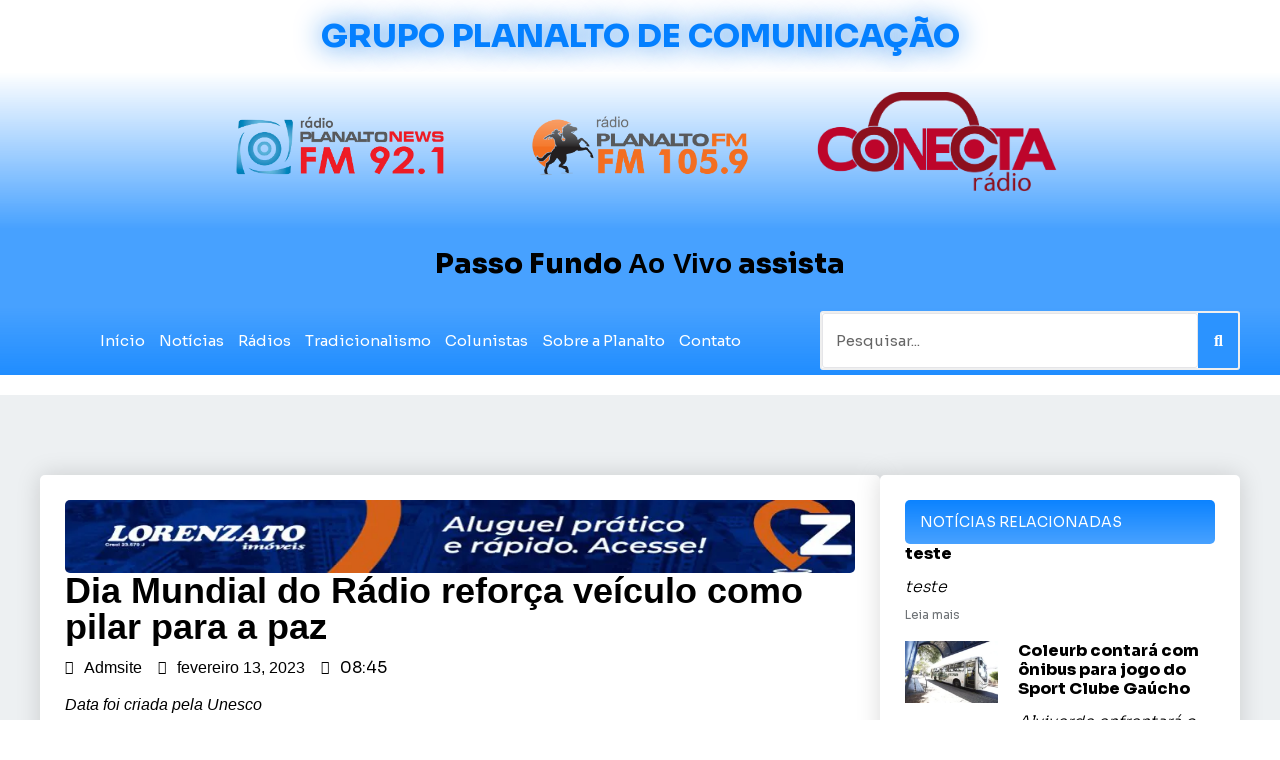

--- FILE ---
content_type: text/html; charset=UTF-8
request_url: https://rdplanalto.com.br/dia-mundial-do-radio-reforca-veiculo-como-pilar-para-a-paz/
body_size: 22378
content:
<!doctype html>
<html lang="pt-BR">
<head>
	<meta charset="UTF-8">
	<meta name="viewport" content="width=device-width, initial-scale=1">
	<link rel="profile" href="https://gmpg.org/xfn/11">
	<meta name='robots' content='index, follow, max-image-preview:large, max-snippet:-1, max-video-preview:-1' />

	<!-- This site is optimized with the Yoast SEO plugin v21.8 - https://yoast.com/wordpress/plugins/seo/ -->
	<title>Dia Mundial do Rádio reforça veículo como pilar para a paz -</title>
	<link rel="canonical" href="https://rdplanalto.com.br/dia-mundial-do-radio-reforca-veiculo-como-pilar-para-a-paz/" />
	<meta property="og:locale" content="pt_BR" />
	<meta property="og:type" content="article" />
	<meta property="og:title" content="Dia Mundial do Rádio reforça veículo como pilar para a paz -" />
	<meta property="og:description" content="Data foi criada pela Unesco “Estas são as Nações Unidas chamando as pessoas de todo o planeta”. Em tradução livre, estas foram as primeiras palavras transmitidas pela rádio das Nações Unidas (em inglês, United Nations Radio), no dia 13 de fevereiro de 1946. Apesar da intenção de falar para as pessoas de todo o planeta, [&hellip;]" />
	<meta property="og:url" content="https://rdplanalto.com.br/dia-mundial-do-radio-reforca-veiculo-como-pilar-para-a-paz/" />
	<meta property="article:published_time" content="2023-02-13T08:45:16+00:00" />
	<meta name="author" content="Admsite" />
	<meta name="twitter:card" content="summary_large_image" />
	<meta name="twitter:label1" content="Escrito por" />
	<meta name="twitter:data1" content="Admsite" />
	<meta name="twitter:label2" content="Est. tempo de leitura" />
	<meta name="twitter:data2" content="4 minutos" />
	<script type="application/ld+json" class="yoast-schema-graph">{"@context":"https://schema.org","@graph":[{"@type":"WebPage","@id":"https://rdplanalto.com.br/dia-mundial-do-radio-reforca-veiculo-como-pilar-para-a-paz/","url":"https://rdplanalto.com.br/dia-mundial-do-radio-reforca-veiculo-como-pilar-para-a-paz/","name":"Dia Mundial do Rádio reforça veículo como pilar para a paz -","isPartOf":{"@id":"https://rdplanalto.com.br/#website"},"datePublished":"2023-02-13T08:45:16+00:00","dateModified":"2023-02-13T08:45:16+00:00","author":{"@id":"https://rdplanalto.com.br/#/schema/person/7b3686c78cb6baf2de9f9c0a014b2ee4"},"breadcrumb":{"@id":"https://rdplanalto.com.br/dia-mundial-do-radio-reforca-veiculo-como-pilar-para-a-paz/#breadcrumb"},"inLanguage":"pt-BR","potentialAction":[{"@type":"ReadAction","target":["https://rdplanalto.com.br/dia-mundial-do-radio-reforca-veiculo-como-pilar-para-a-paz/"]}]},{"@type":"BreadcrumbList","@id":"https://rdplanalto.com.br/dia-mundial-do-radio-reforca-veiculo-como-pilar-para-a-paz/#breadcrumb","itemListElement":[{"@type":"ListItem","position":1,"name":"Início","item":"https://rdplanalto.com.br/"},{"@type":"ListItem","position":2,"name":"Dia Mundial do Rádio reforça veículo como pilar para a paz"}]},{"@type":"WebSite","@id":"https://rdplanalto.com.br/#website","url":"https://rdplanalto.com.br/","name":"","description":"Notícias de Passo Fundo e região","potentialAction":[{"@type":"SearchAction","target":{"@type":"EntryPoint","urlTemplate":"https://rdplanalto.com.br/?s={search_term_string}"},"query-input":"required name=search_term_string"}],"inLanguage":"pt-BR"},{"@type":"Person","@id":"https://rdplanalto.com.br/#/schema/person/7b3686c78cb6baf2de9f9c0a014b2ee4","name":"Admsite","image":{"@type":"ImageObject","inLanguage":"pt-BR","@id":"https://rdplanalto.com.br/#/schema/person/image/","url":"https://secure.gravatar.com/avatar/418cd09c5f9ce51f978c1a60bbb3fd68?s=96&d=mm&r=g","contentUrl":"https://secure.gravatar.com/avatar/418cd09c5f9ce51f978c1a60bbb3fd68?s=96&d=mm&r=g","caption":"Admsite"},"url":"https://rdplanalto.com.br/author/admsite/"}]}</script>
	<!-- / Yoast SEO plugin. -->


<link rel="alternate" type="application/rss+xml" title="Feed para  &raquo;" href="https://rdplanalto.com.br/feed/" />
<link rel="alternate" type="application/rss+xml" title="Feed de comentários para  &raquo;" href="https://rdplanalto.com.br/comments/feed/" />
<script>
window._wpemojiSettings = {"baseUrl":"https:\/\/s.w.org\/images\/core\/emoji\/14.0.0\/72x72\/","ext":".png","svgUrl":"https:\/\/s.w.org\/images\/core\/emoji\/14.0.0\/svg\/","svgExt":".svg","source":{"concatemoji":"https:\/\/rdplanalto.com.br\/wp-includes\/js\/wp-emoji-release.min.js?ver=6.4.7"}};
/*! This file is auto-generated */
!function(i,n){var o,s,e;function c(e){try{var t={supportTests:e,timestamp:(new Date).valueOf()};sessionStorage.setItem(o,JSON.stringify(t))}catch(e){}}function p(e,t,n){e.clearRect(0,0,e.canvas.width,e.canvas.height),e.fillText(t,0,0);var t=new Uint32Array(e.getImageData(0,0,e.canvas.width,e.canvas.height).data),r=(e.clearRect(0,0,e.canvas.width,e.canvas.height),e.fillText(n,0,0),new Uint32Array(e.getImageData(0,0,e.canvas.width,e.canvas.height).data));return t.every(function(e,t){return e===r[t]})}function u(e,t,n){switch(t){case"flag":return n(e,"\ud83c\udff3\ufe0f\u200d\u26a7\ufe0f","\ud83c\udff3\ufe0f\u200b\u26a7\ufe0f")?!1:!n(e,"\ud83c\uddfa\ud83c\uddf3","\ud83c\uddfa\u200b\ud83c\uddf3")&&!n(e,"\ud83c\udff4\udb40\udc67\udb40\udc62\udb40\udc65\udb40\udc6e\udb40\udc67\udb40\udc7f","\ud83c\udff4\u200b\udb40\udc67\u200b\udb40\udc62\u200b\udb40\udc65\u200b\udb40\udc6e\u200b\udb40\udc67\u200b\udb40\udc7f");case"emoji":return!n(e,"\ud83e\udef1\ud83c\udffb\u200d\ud83e\udef2\ud83c\udfff","\ud83e\udef1\ud83c\udffb\u200b\ud83e\udef2\ud83c\udfff")}return!1}function f(e,t,n){var r="undefined"!=typeof WorkerGlobalScope&&self instanceof WorkerGlobalScope?new OffscreenCanvas(300,150):i.createElement("canvas"),a=r.getContext("2d",{willReadFrequently:!0}),o=(a.textBaseline="top",a.font="600 32px Arial",{});return e.forEach(function(e){o[e]=t(a,e,n)}),o}function t(e){var t=i.createElement("script");t.src=e,t.defer=!0,i.head.appendChild(t)}"undefined"!=typeof Promise&&(o="wpEmojiSettingsSupports",s=["flag","emoji"],n.supports={everything:!0,everythingExceptFlag:!0},e=new Promise(function(e){i.addEventListener("DOMContentLoaded",e,{once:!0})}),new Promise(function(t){var n=function(){try{var e=JSON.parse(sessionStorage.getItem(o));if("object"==typeof e&&"number"==typeof e.timestamp&&(new Date).valueOf()<e.timestamp+604800&&"object"==typeof e.supportTests)return e.supportTests}catch(e){}return null}();if(!n){if("undefined"!=typeof Worker&&"undefined"!=typeof OffscreenCanvas&&"undefined"!=typeof URL&&URL.createObjectURL&&"undefined"!=typeof Blob)try{var e="postMessage("+f.toString()+"("+[JSON.stringify(s),u.toString(),p.toString()].join(",")+"));",r=new Blob([e],{type:"text/javascript"}),a=new Worker(URL.createObjectURL(r),{name:"wpTestEmojiSupports"});return void(a.onmessage=function(e){c(n=e.data),a.terminate(),t(n)})}catch(e){}c(n=f(s,u,p))}t(n)}).then(function(e){for(var t in e)n.supports[t]=e[t],n.supports.everything=n.supports.everything&&n.supports[t],"flag"!==t&&(n.supports.everythingExceptFlag=n.supports.everythingExceptFlag&&n.supports[t]);n.supports.everythingExceptFlag=n.supports.everythingExceptFlag&&!n.supports.flag,n.DOMReady=!1,n.readyCallback=function(){n.DOMReady=!0}}).then(function(){return e}).then(function(){var e;n.supports.everything||(n.readyCallback(),(e=n.source||{}).concatemoji?t(e.concatemoji):e.wpemoji&&e.twemoji&&(t(e.twemoji),t(e.wpemoji)))}))}((window,document),window._wpemojiSettings);
</script>
<style id='wp-emoji-styles-inline-css'>

	img.wp-smiley, img.emoji {
		display: inline !important;
		border: none !important;
		box-shadow: none !important;
		height: 1em !important;
		width: 1em !important;
		margin: 0 0.07em !important;
		vertical-align: -0.1em !important;
		background: none !important;
		padding: 0 !important;
	}
</style>
<link rel='stylesheet' id='wp-block-library-css' href='https://rdplanalto.com.br/wp-includes/css/dist/block-library/style.min.css?ver=6.4.7' media='all' />
<style id='joinchat-button-style-inline-css'>
.wp-block-joinchat-button{border:none!important;text-align:center}.wp-block-joinchat-button figure{display:table;margin:0 auto;padding:0}.wp-block-joinchat-button figcaption{font:normal normal 400 .6em/2em var(--wp--preset--font-family--system-font,sans-serif);margin:0;padding:0}.wp-block-joinchat-button .joinchat-button__qr{background-color:#fff;border:6px solid #25d366;border-radius:30px;box-sizing:content-box;display:block;height:200px;margin:auto;overflow:hidden;padding:10px;width:200px}.wp-block-joinchat-button .joinchat-button__qr canvas,.wp-block-joinchat-button .joinchat-button__qr img{display:block;margin:auto}.wp-block-joinchat-button .joinchat-button__link{align-items:center;background-color:#25d366;border:6px solid #25d366;border-radius:30px;display:inline-flex;flex-flow:row nowrap;justify-content:center;line-height:1.25em;margin:0 auto;text-decoration:none}.wp-block-joinchat-button .joinchat-button__link:before{background:transparent var(--joinchat-ico) no-repeat center;background-size:100%;content:"";display:block;height:1.5em;margin:-.75em .75em -.75em 0;width:1.5em}.wp-block-joinchat-button figure+.joinchat-button__link{margin-top:10px}@media (orientation:landscape)and (min-height:481px),(orientation:portrait)and (min-width:481px){.wp-block-joinchat-button.joinchat-button--qr-only figure+.joinchat-button__link{display:none}}@media (max-width:480px),(orientation:landscape)and (max-height:480px){.wp-block-joinchat-button figure{display:none}}

</style>
<link rel='stylesheet' id='jet-engine-frontend-css' href='https://rdplanalto.com.br/wp-content/plugins/jet-engine/assets/css/frontend.css?ver=3.0.5' media='all' />
<style id='classic-theme-styles-inline-css'>
/*! This file is auto-generated */
.wp-block-button__link{color:#fff;background-color:#32373c;border-radius:9999px;box-shadow:none;text-decoration:none;padding:calc(.667em + 2px) calc(1.333em + 2px);font-size:1.125em}.wp-block-file__button{background:#32373c;color:#fff;text-decoration:none}
</style>
<style id='global-styles-inline-css'>
body{--wp--preset--color--black: #000000;--wp--preset--color--cyan-bluish-gray: #abb8c3;--wp--preset--color--white: #ffffff;--wp--preset--color--pale-pink: #f78da7;--wp--preset--color--vivid-red: #cf2e2e;--wp--preset--color--luminous-vivid-orange: #ff6900;--wp--preset--color--luminous-vivid-amber: #fcb900;--wp--preset--color--light-green-cyan: #7bdcb5;--wp--preset--color--vivid-green-cyan: #00d084;--wp--preset--color--pale-cyan-blue: #8ed1fc;--wp--preset--color--vivid-cyan-blue: #0693e3;--wp--preset--color--vivid-purple: #9b51e0;--wp--preset--gradient--vivid-cyan-blue-to-vivid-purple: linear-gradient(135deg,rgba(6,147,227,1) 0%,rgb(155,81,224) 100%);--wp--preset--gradient--light-green-cyan-to-vivid-green-cyan: linear-gradient(135deg,rgb(122,220,180) 0%,rgb(0,208,130) 100%);--wp--preset--gradient--luminous-vivid-amber-to-luminous-vivid-orange: linear-gradient(135deg,rgba(252,185,0,1) 0%,rgba(255,105,0,1) 100%);--wp--preset--gradient--luminous-vivid-orange-to-vivid-red: linear-gradient(135deg,rgba(255,105,0,1) 0%,rgb(207,46,46) 100%);--wp--preset--gradient--very-light-gray-to-cyan-bluish-gray: linear-gradient(135deg,rgb(238,238,238) 0%,rgb(169,184,195) 100%);--wp--preset--gradient--cool-to-warm-spectrum: linear-gradient(135deg,rgb(74,234,220) 0%,rgb(151,120,209) 20%,rgb(207,42,186) 40%,rgb(238,44,130) 60%,rgb(251,105,98) 80%,rgb(254,248,76) 100%);--wp--preset--gradient--blush-light-purple: linear-gradient(135deg,rgb(255,206,236) 0%,rgb(152,150,240) 100%);--wp--preset--gradient--blush-bordeaux: linear-gradient(135deg,rgb(254,205,165) 0%,rgb(254,45,45) 50%,rgb(107,0,62) 100%);--wp--preset--gradient--luminous-dusk: linear-gradient(135deg,rgb(255,203,112) 0%,rgb(199,81,192) 50%,rgb(65,88,208) 100%);--wp--preset--gradient--pale-ocean: linear-gradient(135deg,rgb(255,245,203) 0%,rgb(182,227,212) 50%,rgb(51,167,181) 100%);--wp--preset--gradient--electric-grass: linear-gradient(135deg,rgb(202,248,128) 0%,rgb(113,206,126) 100%);--wp--preset--gradient--midnight: linear-gradient(135deg,rgb(2,3,129) 0%,rgb(40,116,252) 100%);--wp--preset--font-size--small: 13px;--wp--preset--font-size--medium: 20px;--wp--preset--font-size--large: 36px;--wp--preset--font-size--x-large: 42px;--wp--preset--spacing--20: 0.44rem;--wp--preset--spacing--30: 0.67rem;--wp--preset--spacing--40: 1rem;--wp--preset--spacing--50: 1.5rem;--wp--preset--spacing--60: 2.25rem;--wp--preset--spacing--70: 3.38rem;--wp--preset--spacing--80: 5.06rem;--wp--preset--shadow--natural: 6px 6px 9px rgba(0, 0, 0, 0.2);--wp--preset--shadow--deep: 12px 12px 50px rgba(0, 0, 0, 0.4);--wp--preset--shadow--sharp: 6px 6px 0px rgba(0, 0, 0, 0.2);--wp--preset--shadow--outlined: 6px 6px 0px -3px rgba(255, 255, 255, 1), 6px 6px rgba(0, 0, 0, 1);--wp--preset--shadow--crisp: 6px 6px 0px rgba(0, 0, 0, 1);}:where(.is-layout-flex){gap: 0.5em;}:where(.is-layout-grid){gap: 0.5em;}body .is-layout-flow > .alignleft{float: left;margin-inline-start: 0;margin-inline-end: 2em;}body .is-layout-flow > .alignright{float: right;margin-inline-start: 2em;margin-inline-end: 0;}body .is-layout-flow > .aligncenter{margin-left: auto !important;margin-right: auto !important;}body .is-layout-constrained > .alignleft{float: left;margin-inline-start: 0;margin-inline-end: 2em;}body .is-layout-constrained > .alignright{float: right;margin-inline-start: 2em;margin-inline-end: 0;}body .is-layout-constrained > .aligncenter{margin-left: auto !important;margin-right: auto !important;}body .is-layout-constrained > :where(:not(.alignleft):not(.alignright):not(.alignfull)){max-width: var(--wp--style--global--content-size);margin-left: auto !important;margin-right: auto !important;}body .is-layout-constrained > .alignwide{max-width: var(--wp--style--global--wide-size);}body .is-layout-flex{display: flex;}body .is-layout-flex{flex-wrap: wrap;align-items: center;}body .is-layout-flex > *{margin: 0;}body .is-layout-grid{display: grid;}body .is-layout-grid > *{margin: 0;}:where(.wp-block-columns.is-layout-flex){gap: 2em;}:where(.wp-block-columns.is-layout-grid){gap: 2em;}:where(.wp-block-post-template.is-layout-flex){gap: 1.25em;}:where(.wp-block-post-template.is-layout-grid){gap: 1.25em;}.has-black-color{color: var(--wp--preset--color--black) !important;}.has-cyan-bluish-gray-color{color: var(--wp--preset--color--cyan-bluish-gray) !important;}.has-white-color{color: var(--wp--preset--color--white) !important;}.has-pale-pink-color{color: var(--wp--preset--color--pale-pink) !important;}.has-vivid-red-color{color: var(--wp--preset--color--vivid-red) !important;}.has-luminous-vivid-orange-color{color: var(--wp--preset--color--luminous-vivid-orange) !important;}.has-luminous-vivid-amber-color{color: var(--wp--preset--color--luminous-vivid-amber) !important;}.has-light-green-cyan-color{color: var(--wp--preset--color--light-green-cyan) !important;}.has-vivid-green-cyan-color{color: var(--wp--preset--color--vivid-green-cyan) !important;}.has-pale-cyan-blue-color{color: var(--wp--preset--color--pale-cyan-blue) !important;}.has-vivid-cyan-blue-color{color: var(--wp--preset--color--vivid-cyan-blue) !important;}.has-vivid-purple-color{color: var(--wp--preset--color--vivid-purple) !important;}.has-black-background-color{background-color: var(--wp--preset--color--black) !important;}.has-cyan-bluish-gray-background-color{background-color: var(--wp--preset--color--cyan-bluish-gray) !important;}.has-white-background-color{background-color: var(--wp--preset--color--white) !important;}.has-pale-pink-background-color{background-color: var(--wp--preset--color--pale-pink) !important;}.has-vivid-red-background-color{background-color: var(--wp--preset--color--vivid-red) !important;}.has-luminous-vivid-orange-background-color{background-color: var(--wp--preset--color--luminous-vivid-orange) !important;}.has-luminous-vivid-amber-background-color{background-color: var(--wp--preset--color--luminous-vivid-amber) !important;}.has-light-green-cyan-background-color{background-color: var(--wp--preset--color--light-green-cyan) !important;}.has-vivid-green-cyan-background-color{background-color: var(--wp--preset--color--vivid-green-cyan) !important;}.has-pale-cyan-blue-background-color{background-color: var(--wp--preset--color--pale-cyan-blue) !important;}.has-vivid-cyan-blue-background-color{background-color: var(--wp--preset--color--vivid-cyan-blue) !important;}.has-vivid-purple-background-color{background-color: var(--wp--preset--color--vivid-purple) !important;}.has-black-border-color{border-color: var(--wp--preset--color--black) !important;}.has-cyan-bluish-gray-border-color{border-color: var(--wp--preset--color--cyan-bluish-gray) !important;}.has-white-border-color{border-color: var(--wp--preset--color--white) !important;}.has-pale-pink-border-color{border-color: var(--wp--preset--color--pale-pink) !important;}.has-vivid-red-border-color{border-color: var(--wp--preset--color--vivid-red) !important;}.has-luminous-vivid-orange-border-color{border-color: var(--wp--preset--color--luminous-vivid-orange) !important;}.has-luminous-vivid-amber-border-color{border-color: var(--wp--preset--color--luminous-vivid-amber) !important;}.has-light-green-cyan-border-color{border-color: var(--wp--preset--color--light-green-cyan) !important;}.has-vivid-green-cyan-border-color{border-color: var(--wp--preset--color--vivid-green-cyan) !important;}.has-pale-cyan-blue-border-color{border-color: var(--wp--preset--color--pale-cyan-blue) !important;}.has-vivid-cyan-blue-border-color{border-color: var(--wp--preset--color--vivid-cyan-blue) !important;}.has-vivid-purple-border-color{border-color: var(--wp--preset--color--vivid-purple) !important;}.has-vivid-cyan-blue-to-vivid-purple-gradient-background{background: var(--wp--preset--gradient--vivid-cyan-blue-to-vivid-purple) !important;}.has-light-green-cyan-to-vivid-green-cyan-gradient-background{background: var(--wp--preset--gradient--light-green-cyan-to-vivid-green-cyan) !important;}.has-luminous-vivid-amber-to-luminous-vivid-orange-gradient-background{background: var(--wp--preset--gradient--luminous-vivid-amber-to-luminous-vivid-orange) !important;}.has-luminous-vivid-orange-to-vivid-red-gradient-background{background: var(--wp--preset--gradient--luminous-vivid-orange-to-vivid-red) !important;}.has-very-light-gray-to-cyan-bluish-gray-gradient-background{background: var(--wp--preset--gradient--very-light-gray-to-cyan-bluish-gray) !important;}.has-cool-to-warm-spectrum-gradient-background{background: var(--wp--preset--gradient--cool-to-warm-spectrum) !important;}.has-blush-light-purple-gradient-background{background: var(--wp--preset--gradient--blush-light-purple) !important;}.has-blush-bordeaux-gradient-background{background: var(--wp--preset--gradient--blush-bordeaux) !important;}.has-luminous-dusk-gradient-background{background: var(--wp--preset--gradient--luminous-dusk) !important;}.has-pale-ocean-gradient-background{background: var(--wp--preset--gradient--pale-ocean) !important;}.has-electric-grass-gradient-background{background: var(--wp--preset--gradient--electric-grass) !important;}.has-midnight-gradient-background{background: var(--wp--preset--gradient--midnight) !important;}.has-small-font-size{font-size: var(--wp--preset--font-size--small) !important;}.has-medium-font-size{font-size: var(--wp--preset--font-size--medium) !important;}.has-large-font-size{font-size: var(--wp--preset--font-size--large) !important;}.has-x-large-font-size{font-size: var(--wp--preset--font-size--x-large) !important;}
.wp-block-navigation a:where(:not(.wp-element-button)){color: inherit;}
:where(.wp-block-post-template.is-layout-flex){gap: 1.25em;}:where(.wp-block-post-template.is-layout-grid){gap: 1.25em;}
:where(.wp-block-columns.is-layout-flex){gap: 2em;}:where(.wp-block-columns.is-layout-grid){gap: 2em;}
.wp-block-pullquote{font-size: 1.5em;line-height: 1.6;}
</style>
<link rel='stylesheet' id='hfe-style-css' href='https://rdplanalto.com.br/wp-content/plugins/header-footer-elementor/assets/css/header-footer-elementor.css?ver=1.6.23' media='all' />
<link rel='stylesheet' id='elementor-icons-css' href='https://rdplanalto.com.br/wp-content/plugins/elementor/assets/lib/eicons/css/elementor-icons.min.css?ver=5.29.0' media='all' />
<link rel='stylesheet' id='elementor-frontend-css' href='https://rdplanalto.com.br/wp-content/plugins/elementor/assets/css/frontend-lite.min.css?ver=3.21.1' media='all' />
<link rel='stylesheet' id='swiper-css' href='https://rdplanalto.com.br/wp-content/plugins/elementor/assets/lib/swiper/v8/css/swiper.min.css?ver=8.4.5' media='all' />
<link rel='stylesheet' id='elementor-post-8-css' href='https://rdplanalto.com.br/wp-content/uploads/elementor/css/post-8.css?ver=1713666055' media='all' />
<link rel='stylesheet' id='elementor-pro-css' href='https://rdplanalto.com.br/wp-content/plugins/elementor-pro/assets/css/frontend-lite.min.css?ver=3.7.3' media='all' />
<link rel='stylesheet' id='jet-blog-css' href='https://rdplanalto.com.br/wp-content/plugins/jet-blog/assets/css/jet-blog.css?ver=2.3.1' media='all' />
<link rel='stylesheet' id='elementor-global-css' href='https://rdplanalto.com.br/wp-content/uploads/elementor/css/global.css?ver=1713666055' media='all' />
<link rel='stylesheet' id='hello-elementor-css' href='https://rdplanalto.com.br/wp-content/themes/hello-elementor/style.min.css?ver=3.0.0' media='all' />
<link rel='stylesheet' id='hello-elementor-theme-style-css' href='https://rdplanalto.com.br/wp-content/themes/hello-elementor/theme.min.css?ver=3.0.0' media='all' />
<link rel='stylesheet' id='hello-elementor-header-footer-css' href='https://rdplanalto.com.br/wp-content/themes/hello-elementor/header-footer.min.css?ver=3.0.0' media='all' />
<link rel='stylesheet' id='elementor-post-83-css' href='https://rdplanalto.com.br/wp-content/uploads/elementor/css/post-83.css?ver=1713666055' media='all' />
<link rel='stylesheet' id='elementor-post-94-css' href='https://rdplanalto.com.br/wp-content/uploads/elementor/css/post-94.css?ver=1713666055' media='all' />
<link rel='stylesheet' id='elementor-post-188-css' href='https://rdplanalto.com.br/wp-content/uploads/elementor/css/post-188.css?ver=1713666055' media='all' />
<link rel='stylesheet' id='hfe-widgets-style-css' href='https://rdplanalto.com.br/wp-content/plugins/header-footer-elementor/inc/widgets-css/frontend.css?ver=1.6.23' media='all' />
<link rel='stylesheet' id='google-fonts-1-css' href='https://fonts.googleapis.com/css?family=Sora%3A100%2C100italic%2C200%2C200italic%2C300%2C300italic%2C400%2C400italic%2C500%2C500italic%2C600%2C600italic%2C700%2C700italic%2C800%2C800italic%2C900%2C900italic&#038;display=auto&#038;ver=6.4.7' media='all' />
<link rel='stylesheet' id='elementor-icons-shared-0-css' href='https://rdplanalto.com.br/wp-content/plugins/elementor/assets/lib/font-awesome/css/fontawesome.min.css?ver=5.15.3' media='all' />
<link rel='stylesheet' id='elementor-icons-fa-solid-css' href='https://rdplanalto.com.br/wp-content/plugins/elementor/assets/lib/font-awesome/css/solid.min.css?ver=5.15.3' media='all' />
<link rel='stylesheet' id='elementor-icons-fa-brands-css' href='https://rdplanalto.com.br/wp-content/plugins/elementor/assets/lib/font-awesome/css/brands.min.css?ver=5.15.3' media='all' />
<link rel="preconnect" href="https://fonts.gstatic.com/" crossorigin><script src="https://rdplanalto.com.br/wp-includes/js/jquery/jquery.min.js?ver=3.7.1" id="jquery-core-js"></script>
<script src="https://rdplanalto.com.br/wp-includes/js/jquery/jquery-migrate.min.js?ver=3.4.1" id="jquery-migrate-js"></script>
<link rel="https://api.w.org/" href="https://rdplanalto.com.br/wp-json/" /><link rel="alternate" type="application/json" href="https://rdplanalto.com.br/wp-json/wp/v2/posts/64337" /><link rel="EditURI" type="application/rsd+xml" title="RSD" href="https://rdplanalto.com.br/xmlrpc.php?rsd" />
<meta name="generator" content="WordPress 6.4.7" />
<link rel='shortlink' href='https://rdplanalto.com.br/?p=64337' />
<link rel="alternate" type="application/json+oembed" href="https://rdplanalto.com.br/wp-json/oembed/1.0/embed?url=https%3A%2F%2Frdplanalto.com.br%2Fdia-mundial-do-radio-reforca-veiculo-como-pilar-para-a-paz%2F" />
<link rel="alternate" type="text/xml+oembed" href="https://rdplanalto.com.br/wp-json/oembed/1.0/embed?url=https%3A%2F%2Frdplanalto.com.br%2Fdia-mundial-do-radio-reforca-veiculo-como-pilar-para-a-paz%2F&#038;format=xml" />
<script>document.createElement( "picture" );if(!window.HTMLPictureElement && document.addEventListener) {window.addEventListener("DOMContentLoaded", function() {var s = document.createElement("script");s.src = "https://rdplanalto.com.br/wp-content/plugins/webp-express/js/picturefill.min.js";document.body.appendChild(s);});}</script>			<style type="text/css" media="screen">
				/**
				 * Plugin Name: Subtitles
				 * Plugin URI: http://wordpress.org/plugins/subtitles/
				 * Description: Easily add subtitles into your WordPress posts, pages, custom post types, and themes.
				 * Author: We Cobble
				 * Author URI: https://wecobble.com/
				 * Version: 2.2.0
				 * License: GNU General Public License v2 or later
				 * License URI: http://www.gnu.org/licenses/gpl-2.0.html
				 */

				/**
				 * Be explicit about this styling only applying to spans,
				 * since that's the default markup that's returned by
				 * Subtitles. If a developer overrides the default subtitles
				 * markup with another element or class, we don't want to stomp
				 * on that.
				 *
				 * @since 1.0.0
				 */
				span.entry-subtitle {
					display: block; /* Put subtitles on their own line by default. */
					font-size: 0.53333333333333em; /* Sensible scaling. It's assumed that post titles will be wrapped in heading tags. */
				}
				/**
				 * If subtitles are shown in comment areas, we'll hide them by default.
				 *
				 * @since 1.0.5
				 */
				#comments .comments-title span.entry-subtitle {
					display: none;
				}
			</style><meta name="generator" content="Elementor 3.21.1; features: e_optimized_assets_loading, e_optimized_css_loading, additional_custom_breakpoints; settings: css_print_method-external, google_font-enabled, font_display-auto">
<!-- Google tag (gtag.js) -->
<script async src="https://www.googletagmanager.com/gtag/js?id=G-JT27G7MV98"></script>
<script>
  window.dataLayer = window.dataLayer || [];
  function gtag(){dataLayer.push(arguments);}
  gtag('js', new Date());

  gtag('config', 'G-JT27G7MV98');
</script>
<script async src="https://pagead2.googlesyndication.com/pagead/js/adsbygoogle.js?client=ca-pub-9488451425166612"
     crossorigin="anonymous"></script>
<link rel="icon" href="https://rdplanalto.com.br/wp-content/uploads/2022/10/white-2-150x150.png" sizes="32x32" />
<link rel="icon" href="https://rdplanalto.com.br/wp-content/uploads/2022/10/white-2.png" sizes="192x192" />
<link rel="apple-touch-icon" href="https://rdplanalto.com.br/wp-content/uploads/2022/10/white-2.png" />
<meta name="msapplication-TileImage" content="https://rdplanalto.com.br/wp-content/uploads/2022/10/white-2.png" />
		<style id="wp-custom-css">
			element.style {
}
span.entry-subtitle {
    display: block;
    font-size: 0.99rem;
    font-style: italic;
    padding-top: 15px;
    font-weight: 300;
}		</style>
		</head>
<body class="post-template-default single single-post postid-64337 single-format-standard wp-custom-logo ehf-template-hello-elementor ehf-stylesheet-hello-elementor elementor-default elementor-kit-8 elementor-page-188">


<a class="skip-link screen-reader-text" href="#content">Pular para o conteúdo</a>

		<div data-elementor-type="header" data-elementor-id="83" class="elementor elementor-83 elementor-location-header">
					<div class="elementor-section-wrap">
						<div class="elementor-element elementor-element-5fa1676 e-flex e-con-boxed e-con e-parent" data-id="5fa1676" data-element_type="container" data-settings="{&quot;background_background&quot;:&quot;gradient&quot;}">
					<div class="e-con-inner">
				<div class="elementor-element elementor-element-bfe3943 elementor-widget elementor-widget-heading" data-id="bfe3943" data-element_type="widget" data-widget_type="heading.default">
				<div class="elementor-widget-container">
			<style>/*! elementor - v3.21.0 - 18-04-2024 */
.elementor-heading-title{padding:0;margin:0;line-height:1}.elementor-widget-heading .elementor-heading-title[class*=elementor-size-]>a{color:inherit;font-size:inherit;line-height:inherit}.elementor-widget-heading .elementor-heading-title.elementor-size-small{font-size:15px}.elementor-widget-heading .elementor-heading-title.elementor-size-medium{font-size:19px}.elementor-widget-heading .elementor-heading-title.elementor-size-large{font-size:29px}.elementor-widget-heading .elementor-heading-title.elementor-size-xl{font-size:39px}.elementor-widget-heading .elementor-heading-title.elementor-size-xxl{font-size:59px}</style><h2 class="elementor-heading-title elementor-size-default">Grupo Planalto de comunicação</h2>		</div>
				</div>
					</div>
				</div>
		<div class="elementor-element elementor-element-0aa0ef3 e-flex e-con-boxed e-con e-parent" data-id="0aa0ef3" data-element_type="container" data-settings="{&quot;background_background&quot;:&quot;gradient&quot;}">
					<div class="e-con-inner">
		<div class="elementor-element elementor-element-289719d e-con-full e-flex e-con e-child" data-id="289719d" data-element_type="container">
				<div class="elementor-element elementor-element-2f39ea4 elementor-widget elementor-widget-html" data-id="2f39ea4" data-element_type="widget" data-widget_type="html.default">
				<div class="elementor-widget-container">
			<a href="javascript:void(0);" onclick="openPopupvideo()"><picture><source srcset="http://rdplanalto.com.br/wp-content/webp-express/webp-images/uploads/2024/01/news-horizontal-Copia.png.webp" type="image/webp"><img src="http://rdplanalto.com.br/wp-content/uploads/2024/01/news-horizontal-Copia.png" width="300" height="150" title="" class="webpexpress-processed"></picture></a>

<script type="text/javascript">
    function openPopupvideo() {
        var popupWindow = window.open('https://rdplanalto.com.br/92/video.html', 'Popup3', 'width=500px, height=300px, resizable=yes, scrollbars=no');
        popupWindow.focus();
    }
</script>		</div>
				</div>
				</div>
		<div class="elementor-element elementor-element-813b977 e-con-full e-flex e-con e-child" data-id="813b977" data-element_type="container">
				<div class="elementor-element elementor-element-f864243 elementor-widget elementor-widget-html" data-id="f864243" data-element_type="widget" data-widget_type="html.default">
				<div class="elementor-widget-container">
			<a href="javascript:void(0);" onclick="openPopupv2()"><img src="https://rdplanalto.com.br/wp-content/webp-express/webp-images/uploads/2023/11/FM-horizontal.png.webp" width="300" height="150" title="" /></a>

<script type="text/javascript">
    function openPopupv2() {
        var popupWindow = window.open('https://rdplanalto.com.br/105/video.html', 'Popup3', 'width=500px, height=300px, resizable=yes, scrollbars=no');
        popupWindow.focus();
    }
</script>		</div>
				</div>
				</div>
		<div class="elementor-element elementor-element-69f5e81 e-con-full e-flex e-con e-child" data-id="69f5e81" data-element_type="container">
				<div class="elementor-element elementor-element-1fadf3c elementor-widget elementor-widget-html" data-id="1fadf3c" data-element_type="widget" data-widget_type="html.default">
				<div class="elementor-widget-container">
			<a href="javascript:void(0);" onclick="openPopupv3()"><img src="https://rdplanalto.com.br/wp-content/webp-express/webp-images/uploads/2022/10/CONECTA.png.webp" width="300" height="150" title="" /></a>

<script type="text/javascript">
    function openPopupv3() {
        var popupWindow = window.open('https://rdplanalto.com.br/conecta/video.html', 'Popup3', 'width=500px, height=300px, resizable=yes, scrollbars=no');
        popupWindow.focus();
    }
</script>		</div>
				</div>
				</div>
					</div>
				</div>
		<div class="elementor-element elementor-element-a04068b e-flex e-con-boxed e-con e-parent" data-id="a04068b" data-element_type="container" data-settings="{&quot;background_background&quot;:&quot;classic&quot;}">
					<div class="e-con-inner">
				<div class="elementor-element elementor-element-9019f19 elementor-headline--style-highlight elementor-widget elementor-widget-animated-headline" data-id="9019f19" data-element_type="widget" data-settings="{&quot;highlighted_text&quot;:&quot;Ao Vivo&quot;,&quot;marker&quot;:&quot;underline_zigzag&quot;,&quot;headline_style&quot;:&quot;highlight&quot;,&quot;loop&quot;:&quot;yes&quot;,&quot;highlight_animation_duration&quot;:1200,&quot;highlight_iteration_delay&quot;:8000}" data-widget_type="animated-headline.default">
				<div class="elementor-widget-container">
			<link rel="stylesheet" href="https://rdplanalto.com.br/wp-content/plugins/elementor-pro/assets/css/widget-animated-headline.min.css">			<a href="https://rdplanalto.com.br/cidade.html" target="_blank">

					<h3 class="elementor-headline">
					<span class="elementor-headline-plain-text elementor-headline-text-wrapper">Passo Fundo</span>
				<span class="elementor-headline-dynamic-wrapper elementor-headline-text-wrapper">
					<span class="elementor-headline-dynamic-text elementor-headline-text-active">Ao Vivo</span>
				</span>
					<span class="elementor-headline-plain-text elementor-headline-text-wrapper">assista</span>
					</h3>
		</a>		</div>
				</div>
					</div>
				</div>
		<div class="elementor-element elementor-element-07a6e41 e-flex e-con-boxed e-con e-parent" data-id="07a6e41" data-element_type="container" data-settings="{&quot;background_background&quot;:&quot;gradient&quot;}">
					<div class="e-con-inner">
		<div class="elementor-element elementor-element-4a40baf e-con-full e-flex e-con e-child" data-id="4a40baf" data-element_type="container">
				<div class="elementor-element elementor-element-9c1ba28 elementor-nav-menu__align-center elementor-nav-menu--stretch elementor-nav-menu--dropdown-tablet elementor-nav-menu__text-align-aside elementor-nav-menu--toggle elementor-nav-menu--burger elementor-widget elementor-widget-nav-menu" data-id="9c1ba28" data-element_type="widget" data-settings="{&quot;full_width&quot;:&quot;stretch&quot;,&quot;layout&quot;:&quot;horizontal&quot;,&quot;submenu_icon&quot;:{&quot;value&quot;:&quot;&lt;i class=\&quot;fas fa-caret-down\&quot;&gt;&lt;\/i&gt;&quot;,&quot;library&quot;:&quot;fa-solid&quot;},&quot;toggle&quot;:&quot;burger&quot;}" data-widget_type="nav-menu.default">
				<div class="elementor-widget-container">
			<link rel="stylesheet" href="https://rdplanalto.com.br/wp-content/plugins/elementor-pro/assets/css/widget-nav-menu.min.css">			<nav migration_allowed="1" migrated="0" role="navigation" class="elementor-nav-menu--main elementor-nav-menu__container elementor-nav-menu--layout-horizontal e--pointer-none">
				<ul id="menu-1-9c1ba28" class="elementor-nav-menu"><li class="menu-item menu-item-type-post_type menu-item-object-page menu-item-home menu-item-379"><a href="https://rdplanalto.com.br/" class="elementor-item">Início</a></li>
<li class="menu-item menu-item-type-custom menu-item-object-custom menu-item-has-children menu-item-717"><a href="https://rdplanalto.com.br/categoria/destaques/" class="elementor-item">Notícias</a>
<ul class="sub-menu elementor-nav-menu--dropdown">
	<li class="menu-item menu-item-type-taxonomy menu-item-object-category menu-item-682"><a href="https://rdplanalto.com.br/categoria/igreja/" class="elementor-sub-item">Igreja</a></li>
	<li class="menu-item menu-item-type-taxonomy menu-item-object-category menu-item-80"><a href="https://rdplanalto.com.br/categoria/policia/" class="elementor-sub-item">Polícia</a></li>
	<li class="menu-item menu-item-type-taxonomy menu-item-object-category menu-item-78"><a href="https://rdplanalto.com.br/categoria/esporte/" class="elementor-sub-item">Esporte</a></li>
	<li class="menu-item menu-item-type-taxonomy menu-item-object-category menu-item-684"><a href="https://rdplanalto.com.br/categoria/politica/" class="elementor-sub-item">Política</a></li>
	<li class="menu-item menu-item-type-taxonomy menu-item-object-category menu-item-685"><a href="https://rdplanalto.com.br/categoria/saude/" class="elementor-sub-item">Saúde</a></li>
	<li class="menu-item menu-item-type-taxonomy menu-item-object-category menu-item-676"><a href="https://rdplanalto.com.br/categoria/agricultura/" class="elementor-sub-item">Agricultura</a></li>
	<li class="menu-item menu-item-type-taxonomy menu-item-object-category menu-item-679"><a href="https://rdplanalto.com.br/categoria/economia/" class="elementor-sub-item">Economia</a></li>
	<li class="menu-item menu-item-type-taxonomy menu-item-object-category menu-item-678"><a href="https://rdplanalto.com.br/categoria/cidade/" class="elementor-sub-item">Cidade</a></li>
	<li class="menu-item menu-item-type-taxonomy menu-item-object-category menu-item-82"><a href="https://rdplanalto.com.br/categoria/regiao/" class="elementor-sub-item">Região</a></li>
	<li class="menu-item menu-item-type-taxonomy menu-item-object-category menu-item-677"><a href="https://rdplanalto.com.br/categoria/arte-e-cultura/" class="elementor-sub-item">Arte e Cultura</a></li>
	<li class="menu-item menu-item-type-taxonomy menu-item-object-category menu-item-680"><a href="https://rdplanalto.com.br/categoria/educacao/" class="elementor-sub-item">Educação</a></li>
	<li class="menu-item menu-item-type-taxonomy menu-item-object-category menu-item-681"><a href="https://rdplanalto.com.br/categoria/geral/" class="elementor-sub-item">Geral</a></li>
	<li class="menu-item menu-item-type-taxonomy menu-item-object-category menu-item-683"><a href="https://rdplanalto.com.br/categoria/meio-ambiente/" class="elementor-sub-item">Meio Ambiente</a></li>
	<li class="menu-item menu-item-type-taxonomy menu-item-object-category menu-item-686"><a href="https://rdplanalto.com.br/categoria/tecnologia/" class="elementor-sub-item">Tecnologia</a></li>
</ul>
</li>
<li class="menu-item menu-item-type-post_type menu-item-object-page menu-item-63437"><a href="https://rdplanalto.com.br/radios/" class="elementor-item">Rádios</a></li>
<li class="menu-item menu-item-type-taxonomy menu-item-object-category menu-item-has-children menu-item-666"><a href="https://rdplanalto.com.br/categoria/tradicionalismo/" class="elementor-item">Tradicionalismo</a>
<ul class="sub-menu elementor-nav-menu--dropdown">
	<li class="menu-item menu-item-type-taxonomy menu-item-object-category menu-item-84833"><a href="https://rdplanalto.com.br/categoria/do-rio-grande-ao-pantanal/" class="elementor-sub-item">Do Rio Grande ao Pantanal</a></li>
	<li class="menu-item menu-item-type-taxonomy menu-item-object-category menu-item-667"><a href="https://rdplanalto.com.br/categoria/tradicionalismo/chasques-e-eventos/" class="elementor-sub-item">Chasques e Eventos</a></li>
	<li class="menu-item menu-item-type-taxonomy menu-item-object-category menu-item-675"><a href="https://rdplanalto.com.br/categoria/tradicionalismo/rodeio-artistico-do-planalto/" class="elementor-sub-item">Rodeio Artístico do Planalto</a></li>
	<li class="menu-item menu-item-type-taxonomy menu-item-object-category menu-item-671"><a href="https://rdplanalto.com.br/categoria/tradicionalismo/historia-dos-festivais/" class="elementor-sub-item">História dos Festivais</a></li>
	<li class="menu-item menu-item-type-taxonomy menu-item-object-category menu-item-668"><a href="https://rdplanalto.com.br/categoria/tradicionalismo/entidades-tradicionalistas/" class="elementor-sub-item">Entidades Tradicionalistas</a></li>
	<li class="menu-item menu-item-type-taxonomy menu-item-object-category menu-item-672"><a href="https://rdplanalto.com.br/categoria/tradicionalismo/musicas-classicas/" class="elementor-sub-item">Músicas clássicas</a></li>
	<li class="menu-item menu-item-type-taxonomy menu-item-object-category menu-item-673"><a href="https://rdplanalto.com.br/categoria/tradicionalismo/musicas-lancamentos/" class="elementor-sub-item">Músicas lançamentos</a></li>
	<li class="menu-item menu-item-type-taxonomy menu-item-object-category menu-item-674"><a href="https://rdplanalto.com.br/categoria/tradicionalismo/musicas-mais-pedidas/" class="elementor-sub-item">Músicas mais pedidas</a></li>
	<li class="menu-item menu-item-type-taxonomy menu-item-object-category menu-item-669"><a href="https://rdplanalto.com.br/categoria/tradicionalismo/fotos-dos-eventos/" class="elementor-sub-item">Fotos dos Eventos</a></li>
	<li class="menu-item menu-item-type-taxonomy menu-item-object-category menu-item-670"><a href="https://rdplanalto.com.br/categoria/tradicionalismo/grupos-musicais/" class="elementor-sub-item">Grupos musicais</a></li>
</ul>
</li>
<li class="menu-item menu-item-type-post_type menu-item-object-page menu-item-373"><a href="https://rdplanalto.com.br/blog/" class="elementor-item">Colunistas</a></li>
<li class="menu-item menu-item-type-post_type menu-item-object-page menu-item-has-children menu-item-63352"><a href="https://rdplanalto.com.br/sobre-a-planalto/" class="elementor-item">Sobre a Planalto</a>
<ul class="sub-menu elementor-nav-menu--dropdown">
	<li class="menu-item menu-item-type-post_type menu-item-object-page menu-item-86058"><a href="https://rdplanalto.com.br/programacao/" class="elementor-sub-item">Programação Planalto News</a></li>
	<li class="menu-item menu-item-type-post_type menu-item-object-page menu-item-86057"><a href="https://rdplanalto.com.br/comunicadores/" class="elementor-sub-item">Comunicadores Planalto News</a></li>
	<li class="menu-item menu-item-type-post_type menu-item-object-page menu-item-86059"><a href="https://rdplanalto.com.br/programacao-105/" class="elementor-sub-item">Programação Planalto 105.9</a></li>
	<li class="menu-item menu-item-type-post_type menu-item-object-page menu-item-86060"><a href="https://rdplanalto.com.br/locutores/" class="elementor-sub-item">Comunicadores Planalto 105.9</a></li>
</ul>
</li>
<li class="menu-item menu-item-type-post_type menu-item-object-page menu-item-75"><a href="https://rdplanalto.com.br/contato/" class="elementor-item">Contato</a></li>
</ul>			</nav>
					<div class="elementor-menu-toggle" role="button" tabindex="0" aria-label="Alternar menu" aria-expanded="false">
			<i aria-hidden="true" role="presentation" class="elementor-menu-toggle__icon--open eicon-menu-bar"></i><i aria-hidden="true" role="presentation" class="elementor-menu-toggle__icon--close eicon-close"></i>			<span class="elementor-screen-only">Menu</span>
		</div>
			<nav class="elementor-nav-menu--dropdown elementor-nav-menu__container" role="navigation" aria-hidden="true">
				<ul id="menu-2-9c1ba28" class="elementor-nav-menu"><li class="menu-item menu-item-type-post_type menu-item-object-page menu-item-home menu-item-379"><a href="https://rdplanalto.com.br/" class="elementor-item" tabindex="-1">Início</a></li>
<li class="menu-item menu-item-type-custom menu-item-object-custom menu-item-has-children menu-item-717"><a href="https://rdplanalto.com.br/categoria/destaques/" class="elementor-item" tabindex="-1">Notícias</a>
<ul class="sub-menu elementor-nav-menu--dropdown">
	<li class="menu-item menu-item-type-taxonomy menu-item-object-category menu-item-682"><a href="https://rdplanalto.com.br/categoria/igreja/" class="elementor-sub-item" tabindex="-1">Igreja</a></li>
	<li class="menu-item menu-item-type-taxonomy menu-item-object-category menu-item-80"><a href="https://rdplanalto.com.br/categoria/policia/" class="elementor-sub-item" tabindex="-1">Polícia</a></li>
	<li class="menu-item menu-item-type-taxonomy menu-item-object-category menu-item-78"><a href="https://rdplanalto.com.br/categoria/esporte/" class="elementor-sub-item" tabindex="-1">Esporte</a></li>
	<li class="menu-item menu-item-type-taxonomy menu-item-object-category menu-item-684"><a href="https://rdplanalto.com.br/categoria/politica/" class="elementor-sub-item" tabindex="-1">Política</a></li>
	<li class="menu-item menu-item-type-taxonomy menu-item-object-category menu-item-685"><a href="https://rdplanalto.com.br/categoria/saude/" class="elementor-sub-item" tabindex="-1">Saúde</a></li>
	<li class="menu-item menu-item-type-taxonomy menu-item-object-category menu-item-676"><a href="https://rdplanalto.com.br/categoria/agricultura/" class="elementor-sub-item" tabindex="-1">Agricultura</a></li>
	<li class="menu-item menu-item-type-taxonomy menu-item-object-category menu-item-679"><a href="https://rdplanalto.com.br/categoria/economia/" class="elementor-sub-item" tabindex="-1">Economia</a></li>
	<li class="menu-item menu-item-type-taxonomy menu-item-object-category menu-item-678"><a href="https://rdplanalto.com.br/categoria/cidade/" class="elementor-sub-item" tabindex="-1">Cidade</a></li>
	<li class="menu-item menu-item-type-taxonomy menu-item-object-category menu-item-82"><a href="https://rdplanalto.com.br/categoria/regiao/" class="elementor-sub-item" tabindex="-1">Região</a></li>
	<li class="menu-item menu-item-type-taxonomy menu-item-object-category menu-item-677"><a href="https://rdplanalto.com.br/categoria/arte-e-cultura/" class="elementor-sub-item" tabindex="-1">Arte e Cultura</a></li>
	<li class="menu-item menu-item-type-taxonomy menu-item-object-category menu-item-680"><a href="https://rdplanalto.com.br/categoria/educacao/" class="elementor-sub-item" tabindex="-1">Educação</a></li>
	<li class="menu-item menu-item-type-taxonomy menu-item-object-category menu-item-681"><a href="https://rdplanalto.com.br/categoria/geral/" class="elementor-sub-item" tabindex="-1">Geral</a></li>
	<li class="menu-item menu-item-type-taxonomy menu-item-object-category menu-item-683"><a href="https://rdplanalto.com.br/categoria/meio-ambiente/" class="elementor-sub-item" tabindex="-1">Meio Ambiente</a></li>
	<li class="menu-item menu-item-type-taxonomy menu-item-object-category menu-item-686"><a href="https://rdplanalto.com.br/categoria/tecnologia/" class="elementor-sub-item" tabindex="-1">Tecnologia</a></li>
</ul>
</li>
<li class="menu-item menu-item-type-post_type menu-item-object-page menu-item-63437"><a href="https://rdplanalto.com.br/radios/" class="elementor-item" tabindex="-1">Rádios</a></li>
<li class="menu-item menu-item-type-taxonomy menu-item-object-category menu-item-has-children menu-item-666"><a href="https://rdplanalto.com.br/categoria/tradicionalismo/" class="elementor-item" tabindex="-1">Tradicionalismo</a>
<ul class="sub-menu elementor-nav-menu--dropdown">
	<li class="menu-item menu-item-type-taxonomy menu-item-object-category menu-item-84833"><a href="https://rdplanalto.com.br/categoria/do-rio-grande-ao-pantanal/" class="elementor-sub-item" tabindex="-1">Do Rio Grande ao Pantanal</a></li>
	<li class="menu-item menu-item-type-taxonomy menu-item-object-category menu-item-667"><a href="https://rdplanalto.com.br/categoria/tradicionalismo/chasques-e-eventos/" class="elementor-sub-item" tabindex="-1">Chasques e Eventos</a></li>
	<li class="menu-item menu-item-type-taxonomy menu-item-object-category menu-item-675"><a href="https://rdplanalto.com.br/categoria/tradicionalismo/rodeio-artistico-do-planalto/" class="elementor-sub-item" tabindex="-1">Rodeio Artístico do Planalto</a></li>
	<li class="menu-item menu-item-type-taxonomy menu-item-object-category menu-item-671"><a href="https://rdplanalto.com.br/categoria/tradicionalismo/historia-dos-festivais/" class="elementor-sub-item" tabindex="-1">História dos Festivais</a></li>
	<li class="menu-item menu-item-type-taxonomy menu-item-object-category menu-item-668"><a href="https://rdplanalto.com.br/categoria/tradicionalismo/entidades-tradicionalistas/" class="elementor-sub-item" tabindex="-1">Entidades Tradicionalistas</a></li>
	<li class="menu-item menu-item-type-taxonomy menu-item-object-category menu-item-672"><a href="https://rdplanalto.com.br/categoria/tradicionalismo/musicas-classicas/" class="elementor-sub-item" tabindex="-1">Músicas clássicas</a></li>
	<li class="menu-item menu-item-type-taxonomy menu-item-object-category menu-item-673"><a href="https://rdplanalto.com.br/categoria/tradicionalismo/musicas-lancamentos/" class="elementor-sub-item" tabindex="-1">Músicas lançamentos</a></li>
	<li class="menu-item menu-item-type-taxonomy menu-item-object-category menu-item-674"><a href="https://rdplanalto.com.br/categoria/tradicionalismo/musicas-mais-pedidas/" class="elementor-sub-item" tabindex="-1">Músicas mais pedidas</a></li>
	<li class="menu-item menu-item-type-taxonomy menu-item-object-category menu-item-669"><a href="https://rdplanalto.com.br/categoria/tradicionalismo/fotos-dos-eventos/" class="elementor-sub-item" tabindex="-1">Fotos dos Eventos</a></li>
	<li class="menu-item menu-item-type-taxonomy menu-item-object-category menu-item-670"><a href="https://rdplanalto.com.br/categoria/tradicionalismo/grupos-musicais/" class="elementor-sub-item" tabindex="-1">Grupos musicais</a></li>
</ul>
</li>
<li class="menu-item menu-item-type-post_type menu-item-object-page menu-item-373"><a href="https://rdplanalto.com.br/blog/" class="elementor-item" tabindex="-1">Colunistas</a></li>
<li class="menu-item menu-item-type-post_type menu-item-object-page menu-item-has-children menu-item-63352"><a href="https://rdplanalto.com.br/sobre-a-planalto/" class="elementor-item" tabindex="-1">Sobre a Planalto</a>
<ul class="sub-menu elementor-nav-menu--dropdown">
	<li class="menu-item menu-item-type-post_type menu-item-object-page menu-item-86058"><a href="https://rdplanalto.com.br/programacao/" class="elementor-sub-item" tabindex="-1">Programação Planalto News</a></li>
	<li class="menu-item menu-item-type-post_type menu-item-object-page menu-item-86057"><a href="https://rdplanalto.com.br/comunicadores/" class="elementor-sub-item" tabindex="-1">Comunicadores Planalto News</a></li>
	<li class="menu-item menu-item-type-post_type menu-item-object-page menu-item-86059"><a href="https://rdplanalto.com.br/programacao-105/" class="elementor-sub-item" tabindex="-1">Programação Planalto 105.9</a></li>
	<li class="menu-item menu-item-type-post_type menu-item-object-page menu-item-86060"><a href="https://rdplanalto.com.br/locutores/" class="elementor-sub-item" tabindex="-1">Comunicadores Planalto 105.9</a></li>
</ul>
</li>
<li class="menu-item menu-item-type-post_type menu-item-object-page menu-item-75"><a href="https://rdplanalto.com.br/contato/" class="elementor-item" tabindex="-1">Contato</a></li>
</ul>			</nav>
				</div>
				</div>
				</div>
		<div class="elementor-element elementor-element-fe63a8b e-con-full e-flex e-con e-child" data-id="fe63a8b" data-element_type="container">
				<div class="elementor-element elementor-element-4149357 elementor-search-form--skin-classic elementor-search-form--button-type-icon elementor-search-form--icon-search elementor-widget elementor-widget-search-form" data-id="4149357" data-element_type="widget" data-settings="{&quot;skin&quot;:&quot;classic&quot;}" data-widget_type="search-form.default">
				<div class="elementor-widget-container">
			<link rel="stylesheet" href="https://rdplanalto.com.br/wp-content/plugins/elementor-pro/assets/css/widget-theme-elements.min.css">		<form class="elementor-search-form" role="search" action="https://rdplanalto.com.br" method="get">
									<div class="elementor-search-form__container">
								<input placeholder="Pesquisar..." class="elementor-search-form__input" type="search" name="s" title="Pesquisar" value="">
													<button class="elementor-search-form__submit" type="submit" title="Pesquisar" aria-label="Pesquisar">
													<i aria-hidden="true" class="fas fa-search"></i>							<span class="elementor-screen-only">Pesquisar</span>
											</button>
											</div>
		</form>
				</div>
				</div>
				</div>
					</div>
				</div>
		<div class="elementor-element elementor-element-f2c06e2 e-flex e-con-boxed e-con e-parent" data-id="f2c06e2" data-element_type="container">
					<div class="e-con-inner">
					</div>
				</div>
							</div>
				</div>
				<div data-elementor-type="single-post" data-elementor-id="188" class="elementor elementor-188 elementor-location-single post-64337 post type-post status-publish format-standard hentry">
					<div class="elementor-section-wrap">
						<div class="elementor-element elementor-element-d7a4d6a e-flex e-con-boxed e-con e-parent" data-id="d7a4d6a" data-element_type="container" data-settings="{&quot;background_background&quot;:&quot;classic&quot;}">
					<div class="e-con-inner">
		<div class="elementor-element elementor-element-37921b1 e-con-full e-flex e-con e-child" data-id="37921b1" data-element_type="container" data-settings="{&quot;background_background&quot;:&quot;classic&quot;}">
				<div class="elementor-element elementor-element-1a9e07f elementor-widget elementor-widget-image" data-id="1a9e07f" data-element_type="widget" data-widget_type="image.default">
				<div class="elementor-widget-container">
			<style>/*! elementor - v3.21.0 - 18-04-2024 */
.elementor-widget-image{text-align:center}.elementor-widget-image a{display:inline-block}.elementor-widget-image a img[src$=".svg"]{width:48px}.elementor-widget-image img{vertical-align:middle;display:inline-block}</style>											<a href="https://www.lorenzatoimoveis.com.br/" target="_blank">
							<picture><source srcset="https://rdplanalto.com.br/wp-content/webp-express/webp-images/uploads/2024/01/970x90_banner_radio-13.jpg.webp 970w, https://rdplanalto.com.br/wp-content/webp-express/webp-images/uploads/2024/01/970x90_banner_radio-13-300x28.jpg.webp 300w, https://rdplanalto.com.br/wp-content/webp-express/webp-images/uploads/2024/01/970x90_banner_radio-13-768x71.jpg.webp 768w" sizes="(max-width: 800px) 100vw, 800px" type="image/webp"><img width="800" height="74" src="https://rdplanalto.com.br/wp-content/uploads/2024/01/970x90_banner_radio-13.jpg" class="attachment-large size-large wp-image-84832 webpexpress-processed" alt="" srcset="https://rdplanalto.com.br/wp-content/uploads/2024/01/970x90_banner_radio-13.jpg 970w, https://rdplanalto.com.br/wp-content/uploads/2024/01/970x90_banner_radio-13-300x28.jpg 300w, https://rdplanalto.com.br/wp-content/uploads/2024/01/970x90_banner_radio-13-768x71.jpg 768w" sizes="(max-width: 800px) 100vw, 800px"></picture>								</a>
													</div>
				</div>
				<div class="elementor-element elementor-element-ddfbb30 elementor-widget elementor-widget-theme-post-title elementor-page-title elementor-widget-heading" data-id="ddfbb30" data-element_type="widget" data-widget_type="theme-post-title.default">
				<div class="elementor-widget-container">
			<h1 class="elementor-heading-title elementor-size-default">Dia Mundial do Rádio reforça veículo como pilar para a paz</h1>		</div>
				</div>
				<div class="elementor-element elementor-element-06e110b elementor-widget elementor-widget-post-info" data-id="06e110b" data-element_type="widget" data-widget_type="post-info.default">
				<div class="elementor-widget-container">
			<link rel="stylesheet" href="https://rdplanalto.com.br/wp-content/plugins/elementor/assets/css/widget-icon-list.min.css">		<ul class="elementor-inline-items elementor-icon-list-items elementor-post-info">
								<li class="elementor-icon-list-item elementor-repeater-item-d8a97f4 elementor-inline-item" itemprop="author">
						<a href="https://rdplanalto.com.br/author/admsite/">
											<span class="elementor-icon-list-icon">
								<i aria-hidden="true" class="far fa-user-circle"></i>							</span>
									<span class="elementor-icon-list-text elementor-post-info__item elementor-post-info__item--type-author">
										Admsite					</span>
									</a>
				</li>
				<li class="elementor-icon-list-item elementor-repeater-item-a04240f elementor-inline-item" itemprop="datePublished">
						<a href="https://rdplanalto.com.br/2023/02/13/">
											<span class="elementor-icon-list-icon">
								<i aria-hidden="true" class="fas fa-calendar"></i>							</span>
									<span class="elementor-icon-list-text elementor-post-info__item elementor-post-info__item--type-date">
										fevereiro 13, 2023					</span>
									</a>
				</li>
				<li class="elementor-icon-list-item elementor-repeater-item-b9bee18 elementor-inline-item">
										<span class="elementor-icon-list-icon">
								<i aria-hidden="true" class="far fa-clock"></i>							</span>
									<span class="elementor-icon-list-text elementor-post-info__item elementor-post-info__item--type-time">
										08:45					</span>
								</li>
				</ul>
				</div>
				</div>
				<div class="elementor-element elementor-element-9588194 elementor-widget elementor-widget-theme-post-content" data-id="9588194" data-element_type="widget" data-widget_type="theme-post-content.default">
				<div class="elementor-widget-container">
			<p><i>Data foi criada pela Unesco</i></p>
<div>“Estas são as Nações Unidas chamando as pessoas de todo o planeta”. Em tradução livre, estas foram as primeiras palavras transmitidas pela rádio das Nações Unidas (em inglês, United Nations Radio), no dia 13 de fevereiro de 1946.</div>
<div></div>
<div>Apesar da intenção de falar para as pessoas de todo o planeta, apenas seis países, de fato, foram alcançados pela transmissão histórica. Décadas depois, o dia 13 de fevereiro tornou-se o Dia Mundial do Rádio &#8211;&nbsp; o meio de comunicação mais consumido do planeta, segundo relatórios internacionais.</div>
<div></div>
<div>A data foi proclamada pela Organização das Nações Unidas para Educação, Ciência e Cultura (Unesco) para falar da importância do rádio, seu alcance e como ele pode colaborar para a construção da democracia.</div>
<div></div>
<div>Desde que foi instituída, em 2011, questões como igualdade de gênero, juventude, esporte, diversidade e confiança já foram temas das edições da data, que envolvem centenas de estações de rádio de todo o mundo.</p>
<div>Este ano, a proposta é discutir o rádio e a paz: &#8220;Em calamidades, pandemias, conflitos armados e guerras, o rádio traz informações privilegiadas, de segurança, e acaba, por vezes, sendo o único meio de comunicação. Estamos falando de cenários sem luz elétrica, e o rádio consegue chegar por funcionar à pilha, por exemplo. O rádio salva vidas&#8221;, explica Adauto Cândido Soares, coordenador de Comunicação e Informação do Escritório da Unesco no Brasil.</div>
<div></div>
<div>Em localidades de conflito deflagrado, ou mesmo em países que atravessam situações de calamidade, as próprias Nações Unidas, por meio de suas Missões de Paz, montam estações de rádio para trazer informação segura e confiável para a população local e também como instrumento para consolidação da paz e da estabilidade. Foi assim no Haiti (rádio Minustah FM), Timor-Leste (Rádio Unmit), Costa do Marfim (rádio Onuci FM), Sudão do Sul (rádio Miraya) e na Libéria (Rádio Unmil). Neste país, por exemplo, a rádio da missão alcançava aproximadamente 75% do território da Libéria e falava para cerca de 4,5 milhões de pessoas &#8211; o que dá 80% da população.</div>
<div></div>
<div>A rádio Okapi, da República Democrática do Congo, nasceu de uma missão de paz &#8211; a Monusco, da sigla em inglês para Missão da ONU para a Estabilização na República Democrática do Congo &#8211; e está no ar desde 2002. Ela começa como um instrumento para acompanhar a pacificação no país, e acaba tornando-se fundamental para a construção da identidade do país e sua unificação. Na programação, notícias, prestação de serviço, educação, entretenimento, esportes em francês e nos dialetos locais (Swahili, Lingala, Kikongo e Tshiluba), que são acompanhados por uma audiência estimada em 24 milhões de pessoas.</div>
<div></div>
<div><b>Rádio como único meio de conhecimento</b></div>
<div>E não são só locais devastados pela guerra ou pela natureza que o rádio alcança: “Na África subsaariana, um quarto da população não tem acesso à internet. Tudo é feito pelo rádio”, destaca Cândido Soares, da Unesco.</div>
<div></div>
<div>No Afeganistão, com a retomada do poder do Talibã, meninas e mulheres só conseguem continuar estudando por meio do rádio, que leva conteúdo transmitido de outros países para dentro de suas casas por meio das ondas curtas. É o que também aconteceu aqui no Brasil, quando, no período mais crítico da pandemia, crianças de regiões mais remotas do país valeram-se de radioaulas para continuar aprendendo.</p>
<div>A proximidade com a audiência faz com que o rádio surja como “um pilar para a prevenção de conflitos e para a construção da paz (&#8230;) e atenue divergências e/ou tensões, evitando sua escalada ou promovendo negociações com vistas à reconciliação e à reconstrução”, como reforça a Unesco.</div>
<div></div>
<div>“O rádio expressa sentimentos, informações e opiniões como um canal e como uma forma humana do pensamento e das nossas necessidades. Ele sempre se apresentou com uma possibilidade de participação do público, de interação, de contato e de criação de vínculos”, pontua Fernando Oliveira Paulino, professor da Universidade de Brasília (UnB) e presidente da Associação Latino-Americana de Investigadores da Comunicação (ALAIC).</p>
<p>&#8220;De maneira geral, o rádio é um meio de comunicação que consegue mediar conflitos. Ele consegue tratar temas que geram desavenças, que são sensíveis, de modo a diminuir conflitos e acirrar posições&#8221;, diz Adauto Cândido Soares. &#8220;O discurso de ódio ganhou muita visibilidade e se expandiu nas mídias digitais. O rádio pode ser usado para dirimir dúvidas, amenizar posições, promover o debate, trazer o contraponto. Porque o rádio tem a confiança de um público cativo, que é imenso&#8221;.</p>
<p><b>Fonte: Agência Brasil</b></div>
</div>
</div>
		</div>
				</div>
				<div class="elementor-element elementor-element-88b5fe2 elementor-share-buttons--align-center elementor-share-buttons--view-icon-text elementor-share-buttons--skin-gradient elementor-share-buttons--shape-square elementor-grid-0 elementor-share-buttons--color-official elementor-widget elementor-widget-share-buttons" data-id="88b5fe2" data-element_type="widget" data-widget_type="share-buttons.default">
				<div class="elementor-widget-container">
			<link rel="stylesheet" href="https://rdplanalto.com.br/wp-content/plugins/elementor-pro/assets/css/widget-share-buttons.min.css">		<div class="elementor-grid">
								<div class="elementor-grid-item">
						<div class="elementor-share-btn elementor-share-btn_facebook" tabindex="0" aria-label="Compartilhar no facebook">
															<span class="elementor-share-btn__icon">
								<i class="fab fa-facebook" aria-hidden="true"></i>							</span>
																						<div class="elementor-share-btn__text">
																			<span class="elementor-share-btn__title">
										Facebook									</span>
																	</div>
													</div>
					</div>
									<div class="elementor-grid-item">
						<div class="elementor-share-btn elementor-share-btn_twitter" tabindex="0" aria-label="Compartilhar no twitter">
															<span class="elementor-share-btn__icon">
								<i class="fab fa-twitter" aria-hidden="true"></i>							</span>
																						<div class="elementor-share-btn__text">
																			<span class="elementor-share-btn__title">
										Twitter									</span>
																	</div>
													</div>
					</div>
									<div class="elementor-grid-item">
						<div class="elementor-share-btn elementor-share-btn_whatsapp" tabindex="0" aria-label="Compartilhar no whatsapp">
															<span class="elementor-share-btn__icon">
								<i class="fab fa-whatsapp" aria-hidden="true"></i>							</span>
																						<div class="elementor-share-btn__text">
																			<span class="elementor-share-btn__title">
										WhatsApp									</span>
																	</div>
													</div>
					</div>
						</div>
				</div>
				</div>
				<div class="elementor-element elementor-element-e2725d7 elementor-post-navigation-borders-yes elementor-widget elementor-widget-post-navigation" data-id="e2725d7" data-element_type="widget" data-widget_type="post-navigation.default">
				<div class="elementor-widget-container">
					<div class="elementor-post-navigation">
			<div class="elementor-post-navigation__prev elementor-post-navigation__link">
				<a href="https://rdplanalto.com.br/expodireto-cotrijal-feira-que-cresce-e-gera-crescimento/" rel="prev"><span class="post-navigation__arrow-wrapper post-navigation__arrow-prev"><i class="fa fa-angle-left" aria-hidden="true"></i><span class="elementor-screen-only">Anterior</span></span><span class="elementor-post-navigation__link__prev"><span class="post-navigation__prev--label">Anterior</span><span class="post-navigation__prev--title">Expodireto Cotrijal: Feira que cresce e gera crescimento</span></span></a>			</div>
							<div class="elementor-post-navigation__separator-wrapper">
					<div class="elementor-post-navigation__separator"></div>
				</div>
						<div class="elementor-post-navigation__next elementor-post-navigation__link">
				<a href="https://rdplanalto.com.br/retomar-e-importante/" rel="next"><span class="elementor-post-navigation__link__next"><span class="post-navigation__next--label">Próximo</span><span class="post-navigation__next--title">Retomar é importante</span></span><span class="post-navigation__arrow-wrapper post-navigation__arrow-next"><i class="fa fa-angle-right" aria-hidden="true"></i><span class="elementor-screen-only">Próximo</span></span></a>			</div>
		</div>
				</div>
				</div>
				</div>
		<div class="elementor-element elementor-element-7a2c543 e-con-full e-flex e-con e-child" data-id="7a2c543" data-element_type="container" data-settings="{&quot;background_background&quot;:&quot;classic&quot;}">
				<div class="elementor-element elementor-element-081d0bf elementor-widget elementor-widget-heading" data-id="081d0bf" data-element_type="widget" data-widget_type="heading.default">
				<div class="elementor-widget-container">
			<h3 class="elementor-heading-title elementor-size-default">Notícias Relacionadas</h3>		</div>
				</div>
				<div class="elementor-element elementor-element-5b98d05 elementor-grid-1 elementor-posts--thumbnail-left elementor-grid-tablet-2 elementor-grid-mobile-1 elementor-widget elementor-widget-posts" data-id="5b98d05" data-element_type="widget" data-settings="{&quot;classic_columns&quot;:&quot;1&quot;,&quot;classic_row_gap&quot;:{&quot;unit&quot;:&quot;px&quot;,&quot;size&quot;:15,&quot;sizes&quot;:[]},&quot;classic_columns_tablet&quot;:&quot;2&quot;,&quot;classic_columns_mobile&quot;:&quot;1&quot;,&quot;classic_row_gap_tablet&quot;:{&quot;unit&quot;:&quot;px&quot;,&quot;size&quot;:&quot;&quot;,&quot;sizes&quot;:[]},&quot;classic_row_gap_mobile&quot;:{&quot;unit&quot;:&quot;px&quot;,&quot;size&quot;:&quot;&quot;,&quot;sizes&quot;:[]}}" data-widget_type="posts.classic">
				<div class="elementor-widget-container">
			<link rel="stylesheet" href="https://rdplanalto.com.br/wp-content/plugins/elementor-pro/assets/css/widget-posts.min.css">		<div class="elementor-posts-container elementor-posts elementor-posts--skin-classic elementor-grid">
				<article class="elementor-post elementor-grid-item post-86529 post type-post status-publish format-standard hentry category-geral">
				<div class="elementor-post__text">
				<h3 class="elementor-post__title">
			<a href="https://rdplanalto.com.br/teste/" >
				<span class="entry-title-primary">teste</span> <span class="entry-subtitle">teste</span>			</a>
		</h3>
					<div class="elementor-post__read-more-wrapper">
		
		<a class="elementor-post__read-more" href="https://rdplanalto.com.br/teste/" >
			Leia mais		</a>

					</div>
				</div>
				</article>
				<article class="elementor-post elementor-grid-item post-86509 post type-post status-publish format-standard has-post-thumbnail hentry category-destaques category-esporte">
				<a class="elementor-post__thumbnail__link" href="https://rdplanalto.com.br/coleurb-contara-com-onibus-para-jogo-do-sport-clube-gaucho/" >
			<div class="elementor-post__thumbnail"><picture><source srcset="https://rdplanalto.com.br/wp-content/webp-express/webp-images/uploads/2024/04/430143259_749038137320535_3006921025096401290_n-300x200.jpg.webp" type="image/webp"><img width="300" height="200" src="https://rdplanalto.com.br/wp-content/uploads/2024/04/430143259_749038137320535_3006921025096401290_n-300x200.jpg" class="attachment-medium size-medium wp-image-86510 webpexpress-processed" alt=""></picture></div>
		</a>
				<div class="elementor-post__text">
				<h3 class="elementor-post__title">
			<a href="https://rdplanalto.com.br/coleurb-contara-com-onibus-para-jogo-do-sport-clube-gaucho/" >
				<span class="entry-title-primary">Coleurb contará com ônibus para jogo do Sport Clube Gaúcho </span> <span class="entry-subtitle">Alviverde enfrentará o Veranópolis neste domingo, dia 21, na Be8 Arena</span>			</a>
		</h3>
					<div class="elementor-post__read-more-wrapper">
		
		<a class="elementor-post__read-more" href="https://rdplanalto.com.br/coleurb-contara-com-onibus-para-jogo-do-sport-clube-gaucho/" >
			Leia mais		</a>

					</div>
				</div>
				</article>
				<article class="elementor-post elementor-grid-item post-86504 post type-post status-publish format-standard has-post-thumbnail hentry category-destaques category-esporte">
				<a class="elementor-post__thumbnail__link" href="https://rdplanalto.com.br/skatista-alice-schaeffer-custodio-conquista-titulo-em-disputa-no-parque-da-gare/" >
			<div class="elementor-post__thumbnail"><picture><source srcset="https://rdplanalto.com.br/wp-content/webp-express/webp-images/uploads/2024/04/326ec83b-a693-4908-87db-69625f807c01-225x300.jpeg.webp" type="image/webp"><img width="225" height="300" src="https://rdplanalto.com.br/wp-content/uploads/2024/04/326ec83b-a693-4908-87db-69625f807c01-225x300.jpeg" class="attachment-medium size-medium wp-image-86505 webpexpress-processed" alt=""></picture></div>
		</a>
				<div class="elementor-post__text">
				<h3 class="elementor-post__title">
			<a href="https://rdplanalto.com.br/skatista-alice-schaeffer-custodio-conquista-titulo-em-disputa-no-parque-da-gare/" >
				<span class="entry-title-primary">Skatista Alice Schaeffer Custódio conquista título em disputa no Parque da Gare</span> <span class="entry-subtitle">A atleta de 12 anos é a atual campeã estadual da modalidade</span>			</a>
		</h3>
					<div class="elementor-post__read-more-wrapper">
		
		<a class="elementor-post__read-more" href="https://rdplanalto.com.br/skatista-alice-schaeffer-custodio-conquista-titulo-em-disputa-no-parque-da-gare/" >
			Leia mais		</a>

					</div>
				</div>
				</article>
				<article class="elementor-post elementor-grid-item post-86497 post type-post status-publish format-standard has-post-thumbnail hentry category-economia tag-credito tag-fazenda tag-leite">
				<a class="elementor-post__thumbnail__link" href="https://rdplanalto.com.br/fazenda-remaneja-r-707-mi-em-credito-para-ajudar-produtores-de-leite/" >
			<div class="elementor-post__thumbnail"><img width="300" height="179" src="https://rdplanalto.com.br/wp-content/uploads/2024/01/fachada-ministerio_mcamgo_abr_100420231818-29-300x179.webp" class="attachment-medium size-medium wp-image-86498" alt="" /></div>
		</a>
				<div class="elementor-post__text">
				<h3 class="elementor-post__title">
			<a href="https://rdplanalto.com.br/fazenda-remaneja-r-707-mi-em-credito-para-ajudar-produtores-de-leite/" >
				<span class="entry-title-primary">Fazenda remaneja R$ 707 mi em crédito para ajudar produtores de leite</span> <span class="entry-subtitle">Dinheiro vem do Plano Safra e será aplicado em linha emergencial</span>			</a>
		</h3>
					<div class="elementor-post__read-more-wrapper">
		
		<a class="elementor-post__read-more" href="https://rdplanalto.com.br/fazenda-remaneja-r-707-mi-em-credito-para-ajudar-produtores-de-leite/" >
			Leia mais		</a>

					</div>
				</div>
				</article>
				<article class="elementor-post elementor-grid-item post-86483 post type-post status-publish format-standard has-post-thumbnail hentry category-destaques category-policia">
				<a class="elementor-post__thumbnail__link" href="https://rdplanalto.com.br/investigado-por-homicidios-acaba-preso-apos-prestar-depoimento-na-dhpp/" >
			<div class="elementor-post__thumbnail"><picture><source srcset="https://rdplanalto.com.br/wp-content/webp-express/webp-images/uploads/2024/01/WhatsApp-Image-2024-01-18-at-17.33.28-300x167.jpeg.webp" type="image/webp"><img width="300" height="167" src="https://rdplanalto.com.br/wp-content/uploads/2024/01/WhatsApp-Image-2024-01-18-at-17.33.28-300x167.jpeg" class="attachment-medium size-medium wp-image-86484 webpexpress-processed" alt=""></picture></div>
		</a>
				<div class="elementor-post__text">
				<h3 class="elementor-post__title">
			<a href="https://rdplanalto.com.br/investigado-por-homicidios-acaba-preso-apos-prestar-depoimento-na-dhpp/" >
				<span class="entry-title-primary">Investigado por homicídios acaba preso após prestar depoimento na DHPP</span> <span class="entry-subtitle">Essa é a quinta prisão de suspeitos de homicídios apenas nesta semana em Passo Fundo</span>			</a>
		</h3>
					<div class="elementor-post__read-more-wrapper">
		
		<a class="elementor-post__read-more" href="https://rdplanalto.com.br/investigado-por-homicidios-acaba-preso-apos-prestar-depoimento-na-dhpp/" >
			Leia mais		</a>

					</div>
				</div>
				</article>
				<article class="elementor-post elementor-grid-item post-86480 post type-post status-publish format-standard has-post-thumbnail hentry category-destaques category-tradicionalismo">
				<a class="elementor-post__thumbnail__link" href="https://rdplanalto.com.br/parque-vitor-mateus-teixeira-recebe-a-partir-desta-quinta-feira-a-festa-campeira-regional-2/" >
			<div class="elementor-post__thumbnail"><picture><source srcset="https://rdplanalto.com.br/wp-content/webp-express/webp-images/uploads/2024/01/20099d6d-c2d2-45f5-989a-1c581ea48990-14-300x225.jpg.webp" type="image/webp"><img width="300" height="225" src="https://rdplanalto.com.br/wp-content/uploads/2024/01/20099d6d-c2d2-45f5-989a-1c581ea48990-14-300x225.jpg" class="attachment-medium size-medium wp-image-86469 webpexpress-processed" alt=""></picture></div>
		</a>
				<div class="elementor-post__text">
				<h3 class="elementor-post__title">
			<a href="https://rdplanalto.com.br/parque-vitor-mateus-teixeira-recebe-a-partir-desta-quinta-feira-a-festa-campeira-regional-2/" >
				<span class="entry-title-primary">Parque Vítor Mateus Teixeira recebe a partir desta quinta-feira a Festa Campeira Regional</span> <span class="entry-subtitle">A programação classificatória à Fecars 2024.</span>			</a>
		</h3>
					<div class="elementor-post__read-more-wrapper">
		
		<a class="elementor-post__read-more" href="https://rdplanalto.com.br/parque-vitor-mateus-teixeira-recebe-a-partir-desta-quinta-feira-a-festa-campeira-regional-2/" >
			Leia mais		</a>

					</div>
				</div>
				</article>
				</div>


		
				</div>
				</div>
				<div class="elementor-element elementor-element-5526e00 elementor-widget-divider--view-line elementor-widget elementor-widget-divider" data-id="5526e00" data-element_type="widget" data-widget_type="divider.default">
				<div class="elementor-widget-container">
			<style>/*! elementor - v3.21.0 - 18-04-2024 */
.elementor-widget-divider{--divider-border-style:none;--divider-border-width:1px;--divider-color:#0c0d0e;--divider-icon-size:20px;--divider-element-spacing:10px;--divider-pattern-height:24px;--divider-pattern-size:20px;--divider-pattern-url:none;--divider-pattern-repeat:repeat-x}.elementor-widget-divider .elementor-divider{display:flex}.elementor-widget-divider .elementor-divider__text{font-size:15px;line-height:1;max-width:95%}.elementor-widget-divider .elementor-divider__element{margin:0 var(--divider-element-spacing);flex-shrink:0}.elementor-widget-divider .elementor-icon{font-size:var(--divider-icon-size)}.elementor-widget-divider .elementor-divider-separator{display:flex;margin:0;direction:ltr}.elementor-widget-divider--view-line_icon .elementor-divider-separator,.elementor-widget-divider--view-line_text .elementor-divider-separator{align-items:center}.elementor-widget-divider--view-line_icon .elementor-divider-separator:after,.elementor-widget-divider--view-line_icon .elementor-divider-separator:before,.elementor-widget-divider--view-line_text .elementor-divider-separator:after,.elementor-widget-divider--view-line_text .elementor-divider-separator:before{display:block;content:"";border-block-end:0;flex-grow:1;border-block-start:var(--divider-border-width) var(--divider-border-style) var(--divider-color)}.elementor-widget-divider--element-align-left .elementor-divider .elementor-divider-separator>.elementor-divider__svg:first-of-type{flex-grow:0;flex-shrink:100}.elementor-widget-divider--element-align-left .elementor-divider-separator:before{content:none}.elementor-widget-divider--element-align-left .elementor-divider__element{margin-left:0}.elementor-widget-divider--element-align-right .elementor-divider .elementor-divider-separator>.elementor-divider__svg:last-of-type{flex-grow:0;flex-shrink:100}.elementor-widget-divider--element-align-right .elementor-divider-separator:after{content:none}.elementor-widget-divider--element-align-right .elementor-divider__element{margin-right:0}.elementor-widget-divider--element-align-start .elementor-divider .elementor-divider-separator>.elementor-divider__svg:first-of-type{flex-grow:0;flex-shrink:100}.elementor-widget-divider--element-align-start .elementor-divider-separator:before{content:none}.elementor-widget-divider--element-align-start .elementor-divider__element{margin-inline-start:0}.elementor-widget-divider--element-align-end .elementor-divider .elementor-divider-separator>.elementor-divider__svg:last-of-type{flex-grow:0;flex-shrink:100}.elementor-widget-divider--element-align-end .elementor-divider-separator:after{content:none}.elementor-widget-divider--element-align-end .elementor-divider__element{margin-inline-end:0}.elementor-widget-divider:not(.elementor-widget-divider--view-line_text):not(.elementor-widget-divider--view-line_icon) .elementor-divider-separator{border-block-start:var(--divider-border-width) var(--divider-border-style) var(--divider-color)}.elementor-widget-divider--separator-type-pattern{--divider-border-style:none}.elementor-widget-divider--separator-type-pattern.elementor-widget-divider--view-line .elementor-divider-separator,.elementor-widget-divider--separator-type-pattern:not(.elementor-widget-divider--view-line) .elementor-divider-separator:after,.elementor-widget-divider--separator-type-pattern:not(.elementor-widget-divider--view-line) .elementor-divider-separator:before,.elementor-widget-divider--separator-type-pattern:not([class*=elementor-widget-divider--view]) .elementor-divider-separator{width:100%;min-height:var(--divider-pattern-height);-webkit-mask-size:var(--divider-pattern-size) 100%;mask-size:var(--divider-pattern-size) 100%;-webkit-mask-repeat:var(--divider-pattern-repeat);mask-repeat:var(--divider-pattern-repeat);background-color:var(--divider-color);-webkit-mask-image:var(--divider-pattern-url);mask-image:var(--divider-pattern-url)}.elementor-widget-divider--no-spacing{--divider-pattern-size:auto}.elementor-widget-divider--bg-round{--divider-pattern-repeat:round}.rtl .elementor-widget-divider .elementor-divider__text{direction:rtl}.e-con-inner>.elementor-widget-divider,.e-con>.elementor-widget-divider{width:var(--container-widget-width,100%);--flex-grow:var(--container-widget-flex-grow)}</style>		<div class="elementor-divider">
			<span class="elementor-divider-separator">
						</span>
		</div>
				</div>
				</div>
				<div class="elementor-element elementor-element-72990af elementor-widget elementor-widget-image" data-id="72990af" data-element_type="widget" data-widget_type="image.default">
				<div class="elementor-widget-container">
														<a href="https://rdplanalto.com.br/categoria/do-rio-grande-ao-pantanal/" target="_blank">
							<picture><source srcset="https://rdplanalto.com.br/wp-content/webp-express/webp-images/uploads/2024/01/drp.png.webp" type="image/webp"><img width="243" height="251" src="https://rdplanalto.com.br/wp-content/uploads/2024/01/drp.png" class="attachment-large size-large wp-image-84831 webpexpress-processed" alt=""></picture>								</a>
													</div>
				</div>
				<div class="elementor-element elementor-element-1070fa6 elementor-widget-divider--view-line elementor-widget elementor-widget-divider" data-id="1070fa6" data-element_type="widget" data-widget_type="divider.default">
				<div class="elementor-widget-container">
					<div class="elementor-divider">
			<span class="elementor-divider-separator">
						</span>
		</div>
				</div>
				</div>
				<div class="elementor-element elementor-element-88f299d elementor-widget elementor-widget-heading" data-id="88f299d" data-element_type="widget" data-widget_type="heading.default">
				<div class="elementor-widget-container">
			<h3 class="elementor-heading-title elementor-size-default">Categorias</h3>		</div>
				</div>
		<div class="elementor-element elementor-element-4c9451a e-flex e-con-boxed e-con e-child" data-id="4c9451a" data-element_type="container">
					<div class="e-con-inner">
				<div class="elementor-element elementor-element-5c45113 elementor-widget elementor-widget-jet-listing-grid" data-id="5c45113" data-element_type="widget" data-settings="{&quot;columns&quot;:&quot;1&quot;}" data-widget_type="jet-listing-grid.default">
				<div class="elementor-widget-container">
			<div class="jet-listing-grid jet-listing"><div class="jet-listing-grid__items grid-col-desk-1 grid-col-tablet-1 grid-col-mobile-1 jet-listing-grid--146"  data-nav="{&quot;enabled&quot;:false,&quot;type&quot;:null,&quot;more_el&quot;:null,&quot;query&quot;:[],&quot;widget_settings&quot;:{&quot;lisitng_id&quot;:146,&quot;posts_num&quot;:6,&quot;columns&quot;:1,&quot;columns_tablet&quot;:1,&quot;columns_mobile&quot;:1,&quot;is_archive_template&quot;:&quot;&quot;,&quot;post_status&quot;:[&quot;publish&quot;],&quot;use_random_posts_num&quot;:&quot;&quot;,&quot;max_posts_num&quot;:9,&quot;not_found_message&quot;:&quot;No data was found&quot;,&quot;is_masonry&quot;:false,&quot;equal_columns_height&quot;:&quot;&quot;,&quot;use_load_more&quot;:&quot;&quot;,&quot;load_more_id&quot;:&quot;&quot;,&quot;load_more_type&quot;:&quot;click&quot;,&quot;use_custom_post_types&quot;:&quot;&quot;,&quot;custom_post_types&quot;:[],&quot;hide_widget_if&quot;:&quot;&quot;,&quot;carousel_enabled&quot;:&quot;&quot;,&quot;slides_to_scroll&quot;:&quot;1&quot;,&quot;arrows&quot;:&quot;true&quot;,&quot;arrow_icon&quot;:&quot;fa fa-angle-left&quot;,&quot;dots&quot;:&quot;&quot;,&quot;autoplay&quot;:&quot;true&quot;,&quot;autoplay_speed&quot;:5000,&quot;infinite&quot;:&quot;true&quot;,&quot;center_mode&quot;:&quot;&quot;,&quot;effect&quot;:&quot;slide&quot;,&quot;speed&quot;:500,&quot;inject_alternative_items&quot;:&quot;&quot;,&quot;injection_items&quot;:[],&quot;scroll_slider_enabled&quot;:&quot;&quot;,&quot;scroll_slider_on&quot;:[&quot;desktop&quot;,&quot;tablet&quot;,&quot;mobile&quot;],&quot;custom_query&quot;:false,&quot;custom_query_id&quot;:&quot;&quot;,&quot;_element_id&quot;:&quot;&quot;}}" data-page="1" data-pages="1" data-listing-source="terms"><div class="jet-listing-grid__item jet-listing-dynamic-post-26" data-post-id="26" >		<div data-elementor-type="jet-listing-items" data-elementor-id="146" class="elementor elementor-146">
				<div class="elementor-element elementor-element-a04ee55 e-flex e-con-boxed e-con e-parent" data-id="a04ee55" data-element_type="container">
					<div class="e-con-inner">
				<div class="elementor-element elementor-element-1f74684 elementor-widget elementor-widget-jet-listing-dynamic-link" data-id="1f74684" data-element_type="widget" data-widget_type="jet-listing-dynamic-link.default">
				<div class="elementor-widget-container">
			<div class="jet-listing jet-listing-dynamic-link"><a href="https://rdplanalto.com.br/categoria/tradicionalismo/" class="jet-listing-dynamic-link__link"><i class="jet-listing-dynamic-link__icon fas fa-angle-right" aria-hidden="true"></i><span class="jet-listing-dynamic-link__label">Tradicionalismo</span></a></div>		</div>
				</div>
					</div>
				</div>
				</div>
		</div><div class="jet-listing-grid__item jet-listing-dynamic-post-19" data-post-id="19" >		<div data-elementor-type="jet-listing-items" data-elementor-id="146" class="elementor elementor-146">
				<div class="elementor-element elementor-element-a04ee55 e-flex e-con-boxed e-con e-parent" data-id="a04ee55" data-element_type="container">
					<div class="e-con-inner">
				<div class="elementor-element elementor-element-1f74684 elementor-widget elementor-widget-jet-listing-dynamic-link" data-id="1f74684" data-element_type="widget" data-widget_type="jet-listing-dynamic-link.default">
				<div class="elementor-widget-container">
			<div class="jet-listing jet-listing-dynamic-link"><a href="https://rdplanalto.com.br/categoria/tecnologia/" class="jet-listing-dynamic-link__link"><i class="jet-listing-dynamic-link__icon fas fa-angle-right" aria-hidden="true"></i><span class="jet-listing-dynamic-link__label">Tecnologia</span></a></div>		</div>
				</div>
					</div>
				</div>
				</div>
		</div><div class="jet-listing-grid__item jet-listing-dynamic-post-4" data-post-id="4" >		<div data-elementor-type="jet-listing-items" data-elementor-id="146" class="elementor elementor-146">
				<div class="elementor-element elementor-element-a04ee55 e-flex e-con-boxed e-con e-parent" data-id="a04ee55" data-element_type="container">
					<div class="e-con-inner">
				<div class="elementor-element elementor-element-1f74684 elementor-widget elementor-widget-jet-listing-dynamic-link" data-id="1f74684" data-element_type="widget" data-widget_type="jet-listing-dynamic-link.default">
				<div class="elementor-widget-container">
			<div class="jet-listing jet-listing-dynamic-link"><a href="https://rdplanalto.com.br/categoria/seguranca/" class="jet-listing-dynamic-link__link"><i class="jet-listing-dynamic-link__icon fas fa-angle-right" aria-hidden="true"></i><span class="jet-listing-dynamic-link__label">Segurança</span></a></div>		</div>
				</div>
					</div>
				</div>
				</div>
		</div><div class="jet-listing-grid__item jet-listing-dynamic-post-17" data-post-id="17" >		<div data-elementor-type="jet-listing-items" data-elementor-id="146" class="elementor elementor-146">
				<div class="elementor-element elementor-element-a04ee55 e-flex e-con-boxed e-con e-parent" data-id="a04ee55" data-element_type="container">
					<div class="e-con-inner">
				<div class="elementor-element elementor-element-1f74684 elementor-widget elementor-widget-jet-listing-dynamic-link" data-id="1f74684" data-element_type="widget" data-widget_type="jet-listing-dynamic-link.default">
				<div class="elementor-widget-container">
			<div class="jet-listing jet-listing-dynamic-link"><a href="https://rdplanalto.com.br/categoria/saude/" class="jet-listing-dynamic-link__link"><i class="jet-listing-dynamic-link__icon fas fa-angle-right" aria-hidden="true"></i><span class="jet-listing-dynamic-link__label">Saúde</span></a></div>		</div>
				</div>
					</div>
				</div>
				</div>
		</div><div class="jet-listing-grid__item jet-listing-dynamic-post-5" data-post-id="5" >		<div data-elementor-type="jet-listing-items" data-elementor-id="146" class="elementor elementor-146">
				<div class="elementor-element elementor-element-a04ee55 e-flex e-con-boxed e-con e-parent" data-id="a04ee55" data-element_type="container">
					<div class="e-con-inner">
				<div class="elementor-element elementor-element-1f74684 elementor-widget elementor-widget-jet-listing-dynamic-link" data-id="1f74684" data-element_type="widget" data-widget_type="jet-listing-dynamic-link.default">
				<div class="elementor-widget-container">
			<div class="jet-listing jet-listing-dynamic-link"><a href="https://rdplanalto.com.br/categoria/regiao/" class="jet-listing-dynamic-link__link"><i class="jet-listing-dynamic-link__icon fas fa-angle-right" aria-hidden="true"></i><span class="jet-listing-dynamic-link__label">Região</span></a></div>		</div>
				</div>
					</div>
				</div>
				</div>
		</div><div class="jet-listing-grid__item jet-listing-dynamic-post-16" data-post-id="16" >		<div data-elementor-type="jet-listing-items" data-elementor-id="146" class="elementor elementor-146">
				<div class="elementor-element elementor-element-a04ee55 e-flex e-con-boxed e-con e-parent" data-id="a04ee55" data-element_type="container">
					<div class="e-con-inner">
				<div class="elementor-element elementor-element-1f74684 elementor-widget elementor-widget-jet-listing-dynamic-link" data-id="1f74684" data-element_type="widget" data-widget_type="jet-listing-dynamic-link.default">
				<div class="elementor-widget-container">
			<div class="jet-listing jet-listing-dynamic-link"><a href="https://rdplanalto.com.br/categoria/politica/" class="jet-listing-dynamic-link__link"><i class="jet-listing-dynamic-link__icon fas fa-angle-right" aria-hidden="true"></i><span class="jet-listing-dynamic-link__label">Política</span></a></div>		</div>
				</div>
					</div>
				</div>
				</div>
		</div></div></div>		</div>
				</div>
					</div>
				</div>
				<div class="elementor-element elementor-element-05acd62 elementor-widget-divider--view-line elementor-widget elementor-widget-divider" data-id="05acd62" data-element_type="widget" data-widget_type="divider.default">
				<div class="elementor-widget-container">
					<div class="elementor-divider">
			<span class="elementor-divider-separator">
						</span>
		</div>
				</div>
				</div>
				<div class="elementor-element elementor-element-f8026f4 elementor-widget elementor-widget-heading" data-id="f8026f4" data-element_type="widget" data-widget_type="heading.default">
				<div class="elementor-widget-container">
			<h3 class="elementor-heading-title elementor-size-default">Redes Sociais</h3>		</div>
				</div>
				<div class="elementor-element elementor-element-c60b362 e-grid-align-left elementor-shape-rounded elementor-grid-0 elementor-widget elementor-widget-social-icons" data-id="c60b362" data-element_type="widget" data-widget_type="social-icons.default">
				<div class="elementor-widget-container">
			<style>/*! elementor - v3.21.0 - 18-04-2024 */
.elementor-widget-social-icons.elementor-grid-0 .elementor-widget-container,.elementor-widget-social-icons.elementor-grid-mobile-0 .elementor-widget-container,.elementor-widget-social-icons.elementor-grid-tablet-0 .elementor-widget-container{line-height:1;font-size:0}.elementor-widget-social-icons:not(.elementor-grid-0):not(.elementor-grid-tablet-0):not(.elementor-grid-mobile-0) .elementor-grid{display:inline-grid}.elementor-widget-social-icons .elementor-grid{grid-column-gap:var(--grid-column-gap,5px);grid-row-gap:var(--grid-row-gap,5px);grid-template-columns:var(--grid-template-columns);justify-content:var(--justify-content,center);justify-items:var(--justify-content,center)}.elementor-icon.elementor-social-icon{font-size:var(--icon-size,25px);line-height:var(--icon-size,25px);width:calc(var(--icon-size, 25px) + 2 * var(--icon-padding, .5em));height:calc(var(--icon-size, 25px) + 2 * var(--icon-padding, .5em))}.elementor-social-icon{--e-social-icon-icon-color:#fff;display:inline-flex;background-color:#69727d;align-items:center;justify-content:center;text-align:center;cursor:pointer}.elementor-social-icon i{color:var(--e-social-icon-icon-color)}.elementor-social-icon svg{fill:var(--e-social-icon-icon-color)}.elementor-social-icon:last-child{margin:0}.elementor-social-icon:hover{opacity:.9;color:#fff}.elementor-social-icon-android{background-color:#a4c639}.elementor-social-icon-apple{background-color:#999}.elementor-social-icon-behance{background-color:#1769ff}.elementor-social-icon-bitbucket{background-color:#205081}.elementor-social-icon-codepen{background-color:#000}.elementor-social-icon-delicious{background-color:#39f}.elementor-social-icon-deviantart{background-color:#05cc47}.elementor-social-icon-digg{background-color:#005be2}.elementor-social-icon-dribbble{background-color:#ea4c89}.elementor-social-icon-elementor{background-color:#d30c5c}.elementor-social-icon-envelope{background-color:#ea4335}.elementor-social-icon-facebook,.elementor-social-icon-facebook-f{background-color:#3b5998}.elementor-social-icon-flickr{background-color:#0063dc}.elementor-social-icon-foursquare{background-color:#2d5be3}.elementor-social-icon-free-code-camp,.elementor-social-icon-freecodecamp{background-color:#006400}.elementor-social-icon-github{background-color:#333}.elementor-social-icon-gitlab{background-color:#e24329}.elementor-social-icon-globe{background-color:#69727d}.elementor-social-icon-google-plus,.elementor-social-icon-google-plus-g{background-color:#dd4b39}.elementor-social-icon-houzz{background-color:#7ac142}.elementor-social-icon-instagram{background-color:#262626}.elementor-social-icon-jsfiddle{background-color:#487aa2}.elementor-social-icon-link{background-color:#818a91}.elementor-social-icon-linkedin,.elementor-social-icon-linkedin-in{background-color:#0077b5}.elementor-social-icon-medium{background-color:#00ab6b}.elementor-social-icon-meetup{background-color:#ec1c40}.elementor-social-icon-mixcloud{background-color:#273a4b}.elementor-social-icon-odnoklassniki{background-color:#f4731c}.elementor-social-icon-pinterest{background-color:#bd081c}.elementor-social-icon-product-hunt{background-color:#da552f}.elementor-social-icon-reddit{background-color:#ff4500}.elementor-social-icon-rss{background-color:#f26522}.elementor-social-icon-shopping-cart{background-color:#4caf50}.elementor-social-icon-skype{background-color:#00aff0}.elementor-social-icon-slideshare{background-color:#0077b5}.elementor-social-icon-snapchat{background-color:#fffc00}.elementor-social-icon-soundcloud{background-color:#f80}.elementor-social-icon-spotify{background-color:#2ebd59}.elementor-social-icon-stack-overflow{background-color:#fe7a15}.elementor-social-icon-steam{background-color:#00adee}.elementor-social-icon-stumbleupon{background-color:#eb4924}.elementor-social-icon-telegram{background-color:#2ca5e0}.elementor-social-icon-threads{background-color:#000}.elementor-social-icon-thumb-tack{background-color:#1aa1d8}.elementor-social-icon-tripadvisor{background-color:#589442}.elementor-social-icon-tumblr{background-color:#35465c}.elementor-social-icon-twitch{background-color:#6441a5}.elementor-social-icon-twitter{background-color:#1da1f2}.elementor-social-icon-viber{background-color:#665cac}.elementor-social-icon-vimeo{background-color:#1ab7ea}.elementor-social-icon-vk{background-color:#45668e}.elementor-social-icon-weibo{background-color:#dd2430}.elementor-social-icon-weixin{background-color:#31a918}.elementor-social-icon-whatsapp{background-color:#25d366}.elementor-social-icon-wordpress{background-color:#21759b}.elementor-social-icon-x-twitter{background-color:#000}.elementor-social-icon-xing{background-color:#026466}.elementor-social-icon-yelp{background-color:#af0606}.elementor-social-icon-youtube{background-color:#cd201f}.elementor-social-icon-500px{background-color:#0099e5}.elementor-shape-rounded .elementor-icon.elementor-social-icon{border-radius:10%}.elementor-shape-circle .elementor-icon.elementor-social-icon{border-radius:50%}</style>		<div class="elementor-social-icons-wrapper elementor-grid">
							<span class="elementor-grid-item">
					<a class="elementor-icon elementor-social-icon elementor-social-icon-facebook elementor-repeater-item-b068b35" target="_blank">
						<span class="elementor-screen-only">Facebook</span>
						<i class="fab fa-facebook"></i>					</a>
				</span>
							<span class="elementor-grid-item">
					<a class="elementor-icon elementor-social-icon elementor-social-icon-twitter elementor-repeater-item-6ee19dc" target="_blank">
						<span class="elementor-screen-only">Twitter</span>
						<i class="fab fa-twitter"></i>					</a>
				</span>
							<span class="elementor-grid-item">
					<a class="elementor-icon elementor-social-icon elementor-social-icon-youtube elementor-repeater-item-af60aae" target="_blank">
						<span class="elementor-screen-only">Youtube</span>
						<i class="fab fa-youtube"></i>					</a>
				</span>
							<span class="elementor-grid-item">
					<a class="elementor-icon elementor-social-icon elementor-social-icon-instagram elementor-repeater-item-b7b611d" target="_blank">
						<span class="elementor-screen-only">Instagram</span>
						<i class="fab fa-instagram"></i>					</a>
				</span>
					</div>
				</div>
				</div>
				</div>
					</div>
				</div>
							</div>
				</div>
				<div data-elementor-type="footer" data-elementor-id="94" class="elementor elementor-94 elementor-location-footer">
					<div class="elementor-section-wrap">
						<div class="elementor-element elementor-element-5075ab6 e-flex e-con-boxed e-con e-parent" data-id="5075ab6" data-element_type="container" data-settings="{&quot;background_background&quot;:&quot;gradient&quot;}">
					<div class="e-con-inner">
		<div class="elementor-element elementor-element-ef10c64 e-con-full e-flex e-con e-child" data-id="ef10c64" data-element_type="container">
				<div class="elementor-element elementor-element-cf3b86f elementor-widget elementor-widget-image" data-id="cf3b86f" data-element_type="widget" data-widget_type="image.default">
				<div class="elementor-widget-container">
														<a href="https://rdplanalto.com.br/">
							<img width="189" height="182" src="https://rdplanalto.com.br/wp-content/uploads/2022/10/white-2.png" class="attachment-large size-large wp-image-790" alt="" />								</a>
													</div>
				</div>
				</div>
		<div class="elementor-element elementor-element-f82cce8 e-con-full e-flex e-con e-child" data-id="f82cce8" data-element_type="container">
				<div class="elementor-element elementor-element-1099c65 elementor-widget elementor-widget-heading" data-id="1099c65" data-element_type="widget" data-widget_type="heading.default">
				<div class="elementor-widget-container">
			<h2 class="elementor-heading-title elementor-size-default">Navegação</h2>		</div>
				</div>
				<div class="elementor-element elementor-element-dd0f253 elementor-nav-menu--stretch elementor-nav-menu--dropdown-tablet elementor-nav-menu__text-align-aside elementor-nav-menu--toggle elementor-nav-menu--burger elementor-widget elementor-widget-nav-menu" data-id="dd0f253" data-element_type="widget" data-settings="{&quot;layout&quot;:&quot;vertical&quot;,&quot;full_width&quot;:&quot;stretch&quot;,&quot;submenu_icon&quot;:{&quot;value&quot;:&quot;&lt;i class=\&quot;fas fa-caret-down\&quot;&gt;&lt;\/i&gt;&quot;,&quot;library&quot;:&quot;fa-solid&quot;},&quot;toggle&quot;:&quot;burger&quot;}" data-widget_type="nav-menu.default">
				<div class="elementor-widget-container">
						<nav migration_allowed="1" migrated="0" role="navigation" class="elementor-nav-menu--main elementor-nav-menu__container elementor-nav-menu--layout-vertical e--pointer-none">
				<ul id="menu-1-dd0f253" class="elementor-nav-menu sm-vertical"><li class="menu-item menu-item-type-post_type menu-item-object-page menu-item-home menu-item-699"><a href="https://rdplanalto.com.br/" class="elementor-item">Início</a></li>
<li class="menu-item menu-item-type-taxonomy menu-item-object-category menu-item-694"><a href="https://rdplanalto.com.br/categoria/destaques/" class="elementor-item">Destaques</a></li>
<li class="menu-item menu-item-type-taxonomy menu-item-object-category menu-item-696"><a href="https://rdplanalto.com.br/categoria/blog/" class="elementor-item">Colunistas</a></li>
<li class="menu-item menu-item-type-post_type menu-item-object-page menu-item-700"><a href="https://rdplanalto.com.br/contato/" class="elementor-item">Contato</a></li>
</ul>			</nav>
					<div class="elementor-menu-toggle" role="button" tabindex="0" aria-label="Alternar menu" aria-expanded="false">
			<i aria-hidden="true" role="presentation" class="elementor-menu-toggle__icon--open eicon-menu-bar"></i><i aria-hidden="true" role="presentation" class="elementor-menu-toggle__icon--close eicon-close"></i>			<span class="elementor-screen-only">Menu</span>
		</div>
			<nav class="elementor-nav-menu--dropdown elementor-nav-menu__container" role="navigation" aria-hidden="true">
				<ul id="menu-2-dd0f253" class="elementor-nav-menu sm-vertical"><li class="menu-item menu-item-type-post_type menu-item-object-page menu-item-home menu-item-699"><a href="https://rdplanalto.com.br/" class="elementor-item" tabindex="-1">Início</a></li>
<li class="menu-item menu-item-type-taxonomy menu-item-object-category menu-item-694"><a href="https://rdplanalto.com.br/categoria/destaques/" class="elementor-item" tabindex="-1">Destaques</a></li>
<li class="menu-item menu-item-type-taxonomy menu-item-object-category menu-item-696"><a href="https://rdplanalto.com.br/categoria/blog/" class="elementor-item" tabindex="-1">Colunistas</a></li>
<li class="menu-item menu-item-type-post_type menu-item-object-page menu-item-700"><a href="https://rdplanalto.com.br/contato/" class="elementor-item" tabindex="-1">Contato</a></li>
</ul>			</nav>
				</div>
				</div>
				</div>
		<div class="elementor-element elementor-element-3eb6da5 e-con-full e-flex e-con e-child" data-id="3eb6da5" data-element_type="container">
				<div class="elementor-element elementor-element-27e1e5b elementor-widget elementor-widget-heading" data-id="27e1e5b" data-element_type="widget" data-widget_type="heading.default">
				<div class="elementor-widget-container">
			<h2 class="elementor-heading-title elementor-size-default">Noticias Recentes</h2>		</div>
				</div>
				<div class="elementor-element elementor-element-f7b5992 elementor-grid-1 elementor-grid-tablet-1 elementor-posts--thumbnail-left elementor-grid-mobile-1 elementor-widget elementor-widget-posts" data-id="f7b5992" data-element_type="widget" data-settings="{&quot;classic_columns&quot;:&quot;1&quot;,&quot;classic_columns_tablet&quot;:&quot;1&quot;,&quot;classic_row_gap&quot;:{&quot;unit&quot;:&quot;px&quot;,&quot;size&quot;:10,&quot;sizes&quot;:[]},&quot;classic_columns_mobile&quot;:&quot;1&quot;,&quot;classic_row_gap_tablet&quot;:{&quot;unit&quot;:&quot;px&quot;,&quot;size&quot;:&quot;&quot;,&quot;sizes&quot;:[]},&quot;classic_row_gap_mobile&quot;:{&quot;unit&quot;:&quot;px&quot;,&quot;size&quot;:&quot;&quot;,&quot;sizes&quot;:[]}}" data-widget_type="posts.classic">
				<div class="elementor-widget-container">
					<div class="elementor-posts-container elementor-posts elementor-posts--skin-classic elementor-grid">
				<article class="elementor-post elementor-grid-item post-86529 post type-post status-publish format-standard hentry category-geral">
				<div class="elementor-post__text">
				<h3 class="elementor-post__title">
			<a href="https://rdplanalto.com.br/teste/" >
				<span class="entry-title-primary">teste</span> <span class="entry-subtitle">teste</span>			</a>
		</h3>
		
		<a class="elementor-post__read-more" href="https://rdplanalto.com.br/teste/" >
			Leia mais 		</a>

				</div>
				</article>
				<article class="elementor-post elementor-grid-item post-86509 post type-post status-publish format-standard has-post-thumbnail hentry category-destaques category-esporte">
				<a class="elementor-post__thumbnail__link" href="https://rdplanalto.com.br/coleurb-contara-com-onibus-para-jogo-do-sport-clube-gaucho/" >
			<div class="elementor-post__thumbnail"><picture><source srcset="https://rdplanalto.com.br/wp-content/webp-express/webp-images/uploads/2024/04/430143259_749038137320535_3006921025096401290_n-300x200.jpg.webp" type="image/webp"><img width="300" height="200" src="https://rdplanalto.com.br/wp-content/uploads/2024/04/430143259_749038137320535_3006921025096401290_n-300x200.jpg" class="attachment-medium size-medium wp-image-86510 webpexpress-processed" alt=""></picture></div>
		</a>
				<div class="elementor-post__text">
				<h3 class="elementor-post__title">
			<a href="https://rdplanalto.com.br/coleurb-contara-com-onibus-para-jogo-do-sport-clube-gaucho/" >
				<span class="entry-title-primary">Coleurb contará com ônibus para jogo do Sport Clube Gaúcho </span> <span class="entry-subtitle">Alviverde enfrentará o Veranópolis neste domingo, dia 21, na Be8 Arena</span>			</a>
		</h3>
		
		<a class="elementor-post__read-more" href="https://rdplanalto.com.br/coleurb-contara-com-onibus-para-jogo-do-sport-clube-gaucho/" >
			Leia mais 		</a>

				</div>
				</article>
				<article class="elementor-post elementor-grid-item post-86504 post type-post status-publish format-standard has-post-thumbnail hentry category-destaques category-esporte">
				<a class="elementor-post__thumbnail__link" href="https://rdplanalto.com.br/skatista-alice-schaeffer-custodio-conquista-titulo-em-disputa-no-parque-da-gare/" >
			<div class="elementor-post__thumbnail"><picture><source srcset="https://rdplanalto.com.br/wp-content/webp-express/webp-images/uploads/2024/04/326ec83b-a693-4908-87db-69625f807c01-225x300.jpeg.webp" type="image/webp"><img width="225" height="300" src="https://rdplanalto.com.br/wp-content/uploads/2024/04/326ec83b-a693-4908-87db-69625f807c01-225x300.jpeg" class="attachment-medium size-medium wp-image-86505 webpexpress-processed" alt=""></picture></div>
		</a>
				<div class="elementor-post__text">
				<h3 class="elementor-post__title">
			<a href="https://rdplanalto.com.br/skatista-alice-schaeffer-custodio-conquista-titulo-em-disputa-no-parque-da-gare/" >
				<span class="entry-title-primary">Skatista Alice Schaeffer Custódio conquista título em disputa no Parque da Gare</span> <span class="entry-subtitle">A atleta de 12 anos é a atual campeã estadual da modalidade</span>			</a>
		</h3>
		
		<a class="elementor-post__read-more" href="https://rdplanalto.com.br/skatista-alice-schaeffer-custodio-conquista-titulo-em-disputa-no-parque-da-gare/" >
			Leia mais 		</a>

				</div>
				</article>
				</div>


		
				</div>
				</div>
				</div>
		<div class="elementor-element elementor-element-c1c06e0 e-con-full e-flex e-con e-child" data-id="c1c06e0" data-element_type="container">
				<div class="elementor-element elementor-element-b81393f elementor-widget elementor-widget-heading" data-id="b81393f" data-element_type="widget" data-widget_type="heading.default">
				<div class="elementor-widget-container">
			<h2 class="elementor-heading-title elementor-size-default">Redes Sociais</h2>		</div>
				</div>
				<div class="elementor-element elementor-element-7f33ffc e-grid-align-left elementor-shape-rounded elementor-grid-0 elementor-widget elementor-widget-social-icons" data-id="7f33ffc" data-element_type="widget" data-widget_type="social-icons.default">
				<div class="elementor-widget-container">
					<div class="elementor-social-icons-wrapper elementor-grid">
							<span class="elementor-grid-item">
					<a class="elementor-icon elementor-social-icon elementor-social-icon-facebook elementor-repeater-item-b22feb1" href="https://www.facebook.com/rdplanalto/" target="_blank">
						<span class="elementor-screen-only">Facebook</span>
						<i class="fab fa-facebook"></i>					</a>
				</span>
							<span class="elementor-grid-item">
					<a class="elementor-icon elementor-social-icon elementor-social-icon-twitter elementor-repeater-item-b613f2f" href="https://twitter.com/rdplanalto" target="_blank">
						<span class="elementor-screen-only">Twitter</span>
						<i class="fab fa-twitter"></i>					</a>
				</span>
							<span class="elementor-grid-item">
					<a class="elementor-icon elementor-social-icon elementor-social-icon-youtube elementor-repeater-item-cf8d899" href="https://www.youtube.com/@RadiosPlanalto" target="_blank">
						<span class="elementor-screen-only">Youtube</span>
						<i class="fab fa-youtube"></i>					</a>
				</span>
							<span class="elementor-grid-item">
					<a class="elementor-icon elementor-social-icon elementor-social-icon-instagram elementor-repeater-item-81dd4e0" href="https://www.instagram.com/radiosplanalto" target="_blank">
						<span class="elementor-screen-only">Instagram</span>
						<i class="fab fa-instagram"></i>					</a>
				</span>
					</div>
				</div>
				</div>
				</div>
					</div>
				</div>
		<div class="elementor-element elementor-element-7d5f078 e-flex e-con-boxed e-con e-parent" data-id="7d5f078" data-element_type="container" data-settings="{&quot;background_background&quot;:&quot;gradient&quot;}">
					<div class="e-con-inner">
				<div class="elementor-element elementor-element-71a3cbd elementor-widget-divider--view-line elementor-widget elementor-widget-divider" data-id="71a3cbd" data-element_type="widget" data-widget_type="divider.default">
				<div class="elementor-widget-container">
					<div class="elementor-divider">
			<span class="elementor-divider-separator">
						</span>
		</div>
				</div>
				</div>
				<div class="elementor-element elementor-element-26ef390 elementor-widget elementor-widget-heading" data-id="26ef390" data-element_type="widget" data-widget_type="heading.default">
				<div class="elementor-widget-container">
			<p class="elementor-heading-title elementor-size-default"><a href="https://includesites.com.br/" target="_blank">desenvolvido POR INCLUDE SITES © 2024 - Todos Os Direitos Reservados</a></p>		</div>
				</div>
					</div>
				</div>
							</div>
				</div>
		
<script type='text/javascript'>
/* <![CDATA[ */
var hasJetBlogPlaylist = 0;
/* ]]> */
</script>
<link rel='stylesheet' id='elementor-icons-fa-regular-css' href='https://rdplanalto.com.br/wp-content/plugins/elementor/assets/lib/font-awesome/css/regular.min.css?ver=5.15.3' media='all' />
<link rel='stylesheet' id='elementor-post-146-css' href='https://rdplanalto.com.br/wp-content/uploads/elementor/css/post-146.css?ver=1713666055' media='all' />
<script src="https://rdplanalto.com.br/wp-content/themes/hello-elementor/assets/js/hello-frontend.min.js?ver=3.0.0" id="hello-theme-frontend-js"></script>
<script id="wpfront-scroll-top-js-extra">
var wpfront_scroll_top_data = {"data":{"css":"#wpfront-scroll-top-container{display:none;position:fixed;cursor:pointer;z-index:9999;opacity:0}#wpfront-scroll-top-container div.text-holder{padding:3px 10px;border-radius:3px;-webkit-border-radius:3px;-webkit-box-shadow:4px 4px 5px 0 rgba(50,50,50,.5);-moz-box-shadow:4px 4px 5px 0 rgba(50,50,50,.5);box-shadow:4px 4px 5px 0 rgba(50,50,50,.5)}#wpfront-scroll-top-container a{outline-style:none;box-shadow:none;text-decoration:none}#wpfront-scroll-top-container {right: 20px;bottom: 20px;}        #wpfront-scroll-top-container img {\n            width: 40px;\n            height: 40px;\n        }\n        ","html":"<div id=\"wpfront-scroll-top-container\"><img src=\"https:\/\/rdplanalto.com.br\/wp-content\/plugins\/wpfront-scroll-top\/images\/icons\/114.png\" alt=\"\" title=\"\" \/><\/div>","data":{"hide_iframe":false,"button_fade_duration":200,"auto_hide":false,"auto_hide_after":2,"scroll_offset":100,"button_opacity":0.8,"button_action":"top","button_action_element_selector":"","button_action_container_selector":"html, body","button_action_element_offset":0,"scroll_duration":400}}};
</script>
<script src="https://rdplanalto.com.br/wp-content/plugins/wpfront-scroll-top/js/wpfront-scroll-top.min.js?ver=2.2.10081" id="wpfront-scroll-top-js"></script>
<script src="https://rdplanalto.com.br/wp-content/plugins/elementor-pro/assets/lib/smartmenus/jquery.smartmenus.min.js?ver=1.0.1" id="smartmenus-js"></script>
<script src="https://rdplanalto.com.br/wp-includes/js/imagesloaded.min.js?ver=5.0.0" id="imagesloaded-js"></script>
<script id="jet-engine-frontend-js-extra">
var JetEngineSettings = {"ajaxurl":"https:\/\/rdplanalto.com.br\/wp-admin\/admin-ajax.php","ajaxlisting":"https:\/\/rdplanalto.com.br\/dia-mundial-do-radio-reforca-veiculo-como-pilar-para-a-paz\/?nocache=1766279572","mapPopupTimeout":"400"};
</script>
<script src="https://rdplanalto.com.br/wp-content/plugins/jet-engine/assets/js/frontend.js?ver=3.0.5" id="jet-engine-frontend-js"></script>
<script src="https://rdplanalto.com.br/wp-content/plugins/elementor-pro/assets/js/webpack-pro.runtime.min.js?ver=3.7.3" id="elementor-pro-webpack-runtime-js"></script>
<script src="https://rdplanalto.com.br/wp-content/plugins/elementor/assets/js/webpack.runtime.min.js?ver=3.21.1" id="elementor-webpack-runtime-js"></script>
<script src="https://rdplanalto.com.br/wp-content/plugins/elementor/assets/js/frontend-modules.min.js?ver=3.21.1" id="elementor-frontend-modules-js"></script>
<script src="https://rdplanalto.com.br/wp-includes/js/dist/vendor/wp-polyfill-inert.min.js?ver=3.1.2" id="wp-polyfill-inert-js"></script>
<script src="https://rdplanalto.com.br/wp-includes/js/dist/vendor/regenerator-runtime.min.js?ver=0.14.0" id="regenerator-runtime-js"></script>
<script src="https://rdplanalto.com.br/wp-includes/js/dist/vendor/wp-polyfill.min.js?ver=3.15.0" id="wp-polyfill-js"></script>
<script src="https://rdplanalto.com.br/wp-includes/js/dist/hooks.min.js?ver=c6aec9a8d4e5a5d543a1" id="wp-hooks-js"></script>
<script src="https://rdplanalto.com.br/wp-includes/js/dist/i18n.min.js?ver=7701b0c3857f914212ef" id="wp-i18n-js"></script>
<script id="wp-i18n-js-after">
wp.i18n.setLocaleData( { 'text direction\u0004ltr': [ 'ltr' ] } );
</script>
<script id="elementor-pro-frontend-js-before">
var ElementorProFrontendConfig = {"ajaxurl":"https:\/\/rdplanalto.com.br\/wp-admin\/admin-ajax.php","nonce":"e6e5140003","urls":{"assets":"https:\/\/rdplanalto.com.br\/wp-content\/plugins\/elementor-pro\/assets\/","rest":"https:\/\/rdplanalto.com.br\/wp-json\/"},"shareButtonsNetworks":{"facebook":{"title":"Facebook","has_counter":true},"twitter":{"title":"Twitter"},"linkedin":{"title":"LinkedIn","has_counter":true},"pinterest":{"title":"Pinterest","has_counter":true},"reddit":{"title":"Reddit","has_counter":true},"vk":{"title":"VK","has_counter":true},"odnoklassniki":{"title":"OK","has_counter":true},"tumblr":{"title":"Tumblr"},"digg":{"title":"Digg"},"skype":{"title":"Skype"},"stumbleupon":{"title":"StumbleUpon","has_counter":true},"mix":{"title":"Mix"},"telegram":{"title":"Telegram"},"pocket":{"title":"Pocket","has_counter":true},"xing":{"title":"XING","has_counter":true},"whatsapp":{"title":"WhatsApp"},"email":{"title":"Email"},"print":{"title":"Print"}},"facebook_sdk":{"lang":"pt_BR","app_id":""},"lottie":{"defaultAnimationUrl":"https:\/\/rdplanalto.com.br\/wp-content\/plugins\/elementor-pro\/modules\/lottie\/assets\/animations\/default.json"}};
</script>
<script src="https://rdplanalto.com.br/wp-content/plugins/elementor-pro/assets/js/frontend.min.js?ver=3.7.3" id="elementor-pro-frontend-js"></script>
<script src="https://rdplanalto.com.br/wp-content/plugins/elementor/assets/lib/waypoints/waypoints.min.js?ver=4.0.2" id="elementor-waypoints-js"></script>
<script src="https://rdplanalto.com.br/wp-includes/js/jquery/ui/core.min.js?ver=1.13.2" id="jquery-ui-core-js"></script>
<script id="elementor-frontend-js-before">
var elementorFrontendConfig = {"environmentMode":{"edit":false,"wpPreview":false,"isScriptDebug":false},"i18n":{"shareOnFacebook":"Compartilhar no Facebook","shareOnTwitter":"Compartilhar no Twitter","pinIt":"Fixar","download":"Baixar","downloadImage":"Baixar imagem","fullscreen":"Tela cheia","zoom":"Zoom","share":"Compartilhar","playVideo":"Reproduzir v\u00eddeo","previous":"Anterior","next":"Pr\u00f3ximo","close":"Fechar","a11yCarouselWrapperAriaLabel":"Carrossel | Rolagem horizontal: Setas para esquerda e direita","a11yCarouselPrevSlideMessage":"Slide anterior","a11yCarouselNextSlideMessage":"Pr\u00f3ximo slide","a11yCarouselFirstSlideMessage":"Este \u00e9 o primeiro slide","a11yCarouselLastSlideMessage":"Este \u00e9 o \u00faltimo slide","a11yCarouselPaginationBulletMessage":"Ir para o slide"},"is_rtl":false,"breakpoints":{"xs":0,"sm":480,"md":768,"lg":1025,"xl":1440,"xxl":1600},"responsive":{"breakpoints":{"mobile":{"label":"Dispositivos m\u00f3veis no modo retrato","value":767,"default_value":767,"direction":"max","is_enabled":true},"mobile_extra":{"label":"Dispositivos m\u00f3veis no modo paisagem","value":880,"default_value":880,"direction":"max","is_enabled":false},"tablet":{"label":"Tablet no modo retrato","value":1024,"default_value":1024,"direction":"max","is_enabled":true},"tablet_extra":{"label":"Tablet no modo paisagem","value":1200,"default_value":1200,"direction":"max","is_enabled":false},"laptop":{"label":"Notebook","value":1366,"default_value":1366,"direction":"max","is_enabled":false},"widescreen":{"label":"Tela ampla (widescreen)","value":2400,"default_value":2400,"direction":"min","is_enabled":false}}},"version":"3.21.1","is_static":false,"experimentalFeatures":{"e_optimized_assets_loading":true,"e_optimized_css_loading":true,"additional_custom_breakpoints":true,"container":true,"e_swiper_latest":true,"container_grid":true,"theme_builder_v2":true,"hello-theme-header-footer":true,"home_screen":true,"ai-layout":true,"landing-pages":true,"page-transitions":true,"notes":true,"form-submissions":true,"e_scroll_snap":true},"urls":{"assets":"https:\/\/rdplanalto.com.br\/wp-content\/plugins\/elementor\/assets\/"},"swiperClass":"swiper","settings":{"page":[],"editorPreferences":[]},"kit":{"active_breakpoints":["viewport_mobile","viewport_tablet"],"global_image_lightbox":"yes","lightbox_enable_counter":"yes","lightbox_enable_fullscreen":"yes","lightbox_enable_zoom":"yes","lightbox_enable_share":"yes","lightbox_title_src":"title","lightbox_description_src":"description","hello_header_logo_type":"logo","hello_header_menu_layout":"horizontal","hello_footer_logo_type":"logo"},"post":{"id":64337,"title":"Dia%20Mundial%20do%20R%C3%A1dio%20refor%C3%A7a%20ve%C3%ADculo%20como%20pilar%20para%20a%20paz%20-","excerpt":"","featuredImage":false}};
</script>
<script src="https://rdplanalto.com.br/wp-content/plugins/elementor/assets/js/frontend.min.js?ver=3.21.1" id="elementor-frontend-js"></script>
<script src="https://rdplanalto.com.br/wp-content/plugins/elementor-pro/assets/js/elements-handlers.min.js?ver=3.7.3" id="pro-elements-handlers-js"></script>
<script id="jet-blog-js-extra">
var JetBlogSettings = {"ajaxurl":"https:\/\/rdplanalto.com.br\/dia-mundial-do-radio-reforca-veiculo-como-pilar-para-a-paz\/?nocache=1766279572&jet_blog_ajax=1"};
</script>
<script src="https://rdplanalto.com.br/wp-content/plugins/jet-blog/assets/js/jet-blog.min.js?ver=2.3.1" id="jet-blog-js"></script>

</body>
</html>

<!-- This website is like a Rocket, isn't it? Performance optimized by WP Rocket. Learn more: https://wp-rocket.me - Debug: cached@1766279572 -->

--- FILE ---
content_type: text/html; charset=utf-8
request_url: https://www.google.com/recaptcha/api2/aframe
body_size: 267
content:
<!DOCTYPE HTML><html><head><meta http-equiv="content-type" content="text/html; charset=UTF-8"></head><body><script nonce="8pffsDdJD7yPROdALeqmQQ">/** Anti-fraud and anti-abuse applications only. See google.com/recaptcha */ try{var clients={'sodar':'https://pagead2.googlesyndication.com/pagead/sodar?'};window.addEventListener("message",function(a){try{if(a.source===window.parent){var b=JSON.parse(a.data);var c=clients[b['id']];if(c){var d=document.createElement('img');d.src=c+b['params']+'&rc='+(localStorage.getItem("rc::a")?sessionStorage.getItem("rc::b"):"");window.document.body.appendChild(d);sessionStorage.setItem("rc::e",parseInt(sessionStorage.getItem("rc::e")||0)+1);localStorage.setItem("rc::h",'1766404391703');}}}catch(b){}});window.parent.postMessage("_grecaptcha_ready", "*");}catch(b){}</script></body></html>

--- FILE ---
content_type: text/css; charset=UTF-8
request_url: https://rdplanalto.com.br/wp-content/uploads/elementor/css/post-83.css?ver=1713666055
body_size: 1020
content:
.elementor-83 .elementor-element.elementor-element-5fa1676{--display:flex;--flex-direction:column;--container-widget-width:calc( ( 1 - var( --container-widget-flex-grow ) ) * 100% );--container-widget-height:initial;--container-widget-flex-grow:0;--container-widget-align-self:initial;--justify-content:center;--align-items:center;--background-transition:0.3s;--margin-top:10px;--margin-bottom:10px;--margin-left:0px;--margin-right:0px;}.elementor-83 .elementor-element.elementor-element-5fa1676, .elementor-83 .elementor-element.elementor-element-5fa1676::before{--border-transition:0.3s;}.elementor-83 .elementor-element.elementor-element-bfe3943{text-align:center;}.elementor-83 .elementor-element.elementor-element-bfe3943 .elementor-heading-title{color:#007DFFFA;font-family:"Sora", Sans-serif;font-weight:800;text-transform:uppercase;-webkit-text-stroke-width:0px;stroke-width:0px;-webkit-text-stroke-color:#000;stroke:#000;text-shadow:0px 0px 27px rgba(17.53956205948538, 125.60840418718861, 237.99999999999997, 0.95);}.elementor-83 .elementor-element.elementor-element-0aa0ef3{--display:flex;--flex-direction:row;--container-widget-width:initial;--container-widget-height:100%;--container-widget-flex-grow:1;--container-widget-align-self:stretch;--justify-content:center;--gap:0px 0px;--background-transition:0.3s;}.elementor-83 .elementor-element.elementor-element-0aa0ef3:not(.elementor-motion-effects-element-type-background), .elementor-83 .elementor-element.elementor-element-0aa0ef3 > .elementor-motion-effects-container > .elementor-motion-effects-layer{background-color:transparent;background-image:linear-gradient(180deg, var( --e-global-color-text ) 0%, #007DFFB8 100%);}.elementor-83 .elementor-element.elementor-element-0aa0ef3, .elementor-83 .elementor-element.elementor-element-0aa0ef3::before{--border-transition:0.3s;}.elementor-83 .elementor-element.elementor-element-289719d{--display:flex;--flex-direction:column;--container-widget-width:100%;--container-widget-height:initial;--container-widget-flex-grow:0;--container-widget-align-self:initial;--background-transition:0.3s;}.elementor-83 .elementor-element.elementor-element-2f39ea4.elementor-element{--align-self:center;--flex-grow:0;--flex-shrink:1;}.elementor-83 .elementor-element.elementor-element-813b977{--display:flex;--flex-direction:column;--container-widget-width:100%;--container-widget-height:initial;--container-widget-flex-grow:0;--container-widget-align-self:initial;--background-transition:0.3s;}.elementor-83 .elementor-element.elementor-element-f864243.elementor-element{--align-self:center;--flex-grow:0;--flex-shrink:1;}.elementor-83 .elementor-element.elementor-element-69f5e81{--display:flex;--flex-direction:column;--container-widget-width:100%;--container-widget-height:initial;--container-widget-flex-grow:0;--container-widget-align-self:initial;--background-transition:0.3s;}.elementor-83 .elementor-element.elementor-element-1fadf3c.elementor-element{--align-self:center;--flex-grow:1;--flex-shrink:0;}.elementor-83 .elementor-element.elementor-element-a04068b{--display:flex;--background-transition:0.3s;--margin-top:0px;--margin-bottom:0px;--margin-left:0px;--margin-right:0px;}.elementor-83 .elementor-element.elementor-element-a04068b:not(.elementor-motion-effects-element-type-background), .elementor-83 .elementor-element.elementor-element-a04068b > .elementor-motion-effects-container > .elementor-motion-effects-layer{background-color:#007DFFB8;}.elementor-83 .elementor-element.elementor-element-a04068b, .elementor-83 .elementor-element.elementor-element-a04068b::before{--border-transition:0.3s;}.elementor-83 .elementor-element.elementor-element-9019f19{--iteration-count:infinite;--animation-duration:1200ms;}.elementor-83 .elementor-element.elementor-element-9019f19 .elementor-headline{text-align:center;font-family:"Sora", Sans-serif;font-size:28px;font-weight:800;}.elementor-83 .elementor-element.elementor-element-9019f19 .elementor-headline-dynamic-wrapper path{stroke-width:7px;}.elementor-83 .elementor-element.elementor-element-9019f19.elementor-element{--align-self:center;}.elementor-83 .elementor-element.elementor-element-07a6e41{--display:flex;--flex-direction:row;--container-widget-width:calc( ( 1 - var( --container-widget-flex-grow ) ) * 100% );--container-widget-height:100%;--container-widget-flex-grow:1;--container-widget-align-self:stretch;--align-items:center;--gap:0px 0px;--background-transition:0.3s;--padding-top:5px;--padding-bottom:5px;--padding-left:0px;--padding-right:0px;--z-index:3;}.elementor-83 .elementor-element.elementor-element-07a6e41:not(.elementor-motion-effects-element-type-background), .elementor-83 .elementor-element.elementor-element-07a6e41 > .elementor-motion-effects-container > .elementor-motion-effects-layer{background-color:transparent;background-image:linear-gradient(180deg, #007DFFB8 0%, #007DFFE0 100%);}.elementor-83 .elementor-element.elementor-element-07a6e41, .elementor-83 .elementor-element.elementor-element-07a6e41::before{--border-transition:0.3s;}.elementor-83 .elementor-element.elementor-element-4a40baf{--display:flex;--flex-direction:column;--container-widget-width:100%;--container-widget-height:initial;--container-widget-flex-grow:0;--container-widget-align-self:initial;--background-transition:0.3s;--padding-top:0px;--padding-bottom:0px;--padding-left:0px;--padding-right:0px;--z-index:99;}.elementor-83 .elementor-element.elementor-element-4a40baf.e-con{--flex-grow:0;--flex-shrink:0;}.elementor-83 .elementor-element.elementor-element-9c1ba28 .elementor-menu-toggle{margin:0 auto;}.elementor-83 .elementor-element.elementor-element-9c1ba28 .elementor-nav-menu .elementor-item{font-family:"Sora", Sans-serif;font-size:15px;font-weight:400;}.elementor-83 .elementor-element.elementor-element-9c1ba28 .elementor-nav-menu--main .elementor-item{color:#FFFFFF;fill:#FFFFFF;padding-left:2px;padding-right:2px;}.elementor-83 .elementor-element.elementor-element-9c1ba28 .elementor-nav-menu--main .elementor-item:hover,
					.elementor-83 .elementor-element.elementor-element-9c1ba28 .elementor-nav-menu--main .elementor-item.elementor-item-active,
					.elementor-83 .elementor-element.elementor-element-9c1ba28 .elementor-nav-menu--main .elementor-item.highlighted,
					.elementor-83 .elementor-element.elementor-element-9c1ba28 .elementor-nav-menu--main .elementor-item:focus{color:#FF6400;fill:#FF6400;}.elementor-83 .elementor-element.elementor-element-9c1ba28 .elementor-nav-menu--main .elementor-item.elementor-item-active{color:var( --e-global-color-text );}.elementor-83 .elementor-element.elementor-element-9c1ba28{--e-nav-menu-horizontal-menu-item-margin:calc( 10px / 2 );z-index:1;}.elementor-83 .elementor-element.elementor-element-9c1ba28 .elementor-nav-menu--main:not(.elementor-nav-menu--layout-horizontal) .elementor-nav-menu > li:not(:last-child){margin-bottom:10px;}.elementor-83 .elementor-element.elementor-element-9c1ba28 > .elementor-widget-container{margin:0px 20px 0px 0px;padding:0px 0px 0px 0px;}.elementor-83 .elementor-element.elementor-element-fe63a8b{--display:flex;--flex-direction:column;--container-widget-width:calc( ( 1 - var( --container-widget-flex-grow ) ) * 100% );--container-widget-height:initial;--container-widget-flex-grow:0;--container-widget-align-self:initial;--justify-content:center;--align-items:center;--gap:20px 20px;--background-transition:0.3s;--padding-top:0px;--padding-bottom:0px;--padding-left:0px;--padding-right:0px;}.elementor-83 .elementor-element.elementor-element-4149357 .elementor-search-form__container{min-height:40px;}.elementor-83 .elementor-element.elementor-element-4149357 .elementor-search-form__submit{min-width:40px;background-color:#007DFFD4;}body:not(.rtl) .elementor-83 .elementor-element.elementor-element-4149357 .elementor-search-form__icon{padding-left:calc(40px / 3);}body.rtl .elementor-83 .elementor-element.elementor-element-4149357 .elementor-search-form__icon{padding-right:calc(40px / 3);}.elementor-83 .elementor-element.elementor-element-4149357 .elementor-search-form__input, .elementor-83 .elementor-element.elementor-element-4149357.elementor-search-form--button-type-text .elementor-search-form__submit{padding-left:calc(40px / 3);padding-right:calc(40px / 3);}.elementor-83 .elementor-element.elementor-element-4149357 input[type="search"].elementor-search-form__input{font-family:"Sora", Sans-serif;font-weight:400;}.elementor-83 .elementor-element.elementor-element-4149357 .elementor-search-form__input,
					.elementor-83 .elementor-element.elementor-element-4149357 .elementor-search-form__icon,
					.elementor-83 .elementor-element.elementor-element-4149357 .elementor-lightbox .dialog-lightbox-close-button,
					.elementor-83 .elementor-element.elementor-element-4149357 .elementor-lightbox .dialog-lightbox-close-button:hover,
					.elementor-83 .elementor-element.elementor-element-4149357.elementor-search-form--skin-full_screen input[type="search"].elementor-search-form__input{color:var( --e-global-color-primary );fill:var( --e-global-color-primary );}.elementor-83 .elementor-element.elementor-element-4149357:not(.elementor-search-form--skin-full_screen) .elementor-search-form__container{background-color:var( --e-global-color-text );border-color:#EFEFEF;border-width:2px 2px 2px 2px;border-radius:3px;}.elementor-83 .elementor-element.elementor-element-4149357.elementor-search-form--skin-full_screen input[type="search"].elementor-search-form__input{background-color:var( --e-global-color-text );border-color:#EFEFEF;border-width:2px 2px 2px 2px;border-radius:3px;}.elementor-83 .elementor-element.elementor-element-4149357 > .elementor-widget-container{padding:0px 0px 0px 0px;}.elementor-83 .elementor-element.elementor-element-f2c06e2{--display:flex;--background-transition:0.3s;}@media(max-width:1024px){.elementor-83 .elementor-element.elementor-element-07a6e41{--padding-top:20px;--padding-bottom:20px;--padding-left:20px;--padding-right:20px;--z-index:99;}}@media(max-width:767px){.elementor-83 .elementor-element.elementor-element-07a6e41{--padding-top:20px;--padding-bottom:20px;--padding-left:10px;--padding-right:10px;}.elementor-83 .elementor-element.elementor-element-4a40baf{--width:15%;}.elementor-83 .elementor-element.elementor-element-9c1ba28{z-index:3;}.elementor-83 .elementor-element.elementor-element-fe63a8b{--width:55%;}.elementor-83 .elementor-element.elementor-element-4149357 input[type="search"].elementor-search-form__input{font-size:12px;}}@media(min-width:768px){.elementor-83 .elementor-element.elementor-element-289719d{--width:25%;}.elementor-83 .elementor-element.elementor-element-813b977{--width:25%;}.elementor-83 .elementor-element.elementor-element-69f5e81{--width:25%;}.elementor-83 .elementor-element.elementor-element-07a6e41{--content-width:1200px;}.elementor-83 .elementor-element.elementor-element-4a40baf{--width:65%;}}@media(max-width:1024px) and (min-width:768px){.elementor-83 .elementor-element.elementor-element-4a40baf{--width:40%;}.elementor-83 .elementor-element.elementor-element-fe63a8b{--width:35%;}}

--- FILE ---
content_type: text/css; charset=UTF-8
request_url: https://rdplanalto.com.br/wp-content/uploads/elementor/css/post-188.css?ver=1713666055
body_size: 1041
content:
.elementor-188 .elementor-element.elementor-element-d7a4d6a{--display:flex;--flex-direction:row;--container-widget-width:initial;--container-widget-height:100%;--container-widget-flex-grow:1;--container-widget-align-self:stretch;--gap:20px 20px;--background-transition:0.3s;--padding-top:80px;--padding-bottom:80px;--padding-left:0px;--padding-right:0px;}.elementor-188 .elementor-element.elementor-element-d7a4d6a:not(.elementor-motion-effects-element-type-background), .elementor-188 .elementor-element.elementor-element-d7a4d6a > .elementor-motion-effects-container > .elementor-motion-effects-layer{background-color:#EDF0F2;}.elementor-188 .elementor-element.elementor-element-d7a4d6a, .elementor-188 .elementor-element.elementor-element-d7a4d6a::before{--border-transition:0.3s;}.elementor-188 .elementor-element.elementor-element-37921b1{--display:flex;--flex-direction:column;--container-widget-width:100%;--container-widget-height:initial;--container-widget-flex-grow:0;--container-widget-align-self:initial;--gap:20px 20px;--background-transition:0.3s;--border-radius:5px 5px 5px 5px;box-shadow:0px 0px 25px 0px rgba(0, 0, 0, 0.15);--padding-top:25px;--padding-bottom:25px;--padding-left:25px;--padding-right:25px;}.elementor-188 .elementor-element.elementor-element-37921b1:not(.elementor-motion-effects-element-type-background), .elementor-188 .elementor-element.elementor-element-37921b1 > .elementor-motion-effects-container > .elementor-motion-effects-layer{background-color:var( --e-global-color-text );}.elementor-188 .elementor-element.elementor-element-37921b1, .elementor-188 .elementor-element.elementor-element-37921b1::before{--border-transition:0.3s;}.elementor-188 .elementor-element.elementor-element-1a9e07f img{border-radius:5px 5px 5px 5px;}.elementor-188 .elementor-element.elementor-element-ddfbb30 .elementor-heading-title{font-family:"Georgia", Sans-serif;font-size:36px;font-weight:800;}.elementor-188 .elementor-element.elementor-element-ddfbb30 > .elementor-widget-container{margin:0px 0px 0px 0px;}.elementor-188 .elementor-element.elementor-element-06e110b .elementor-icon-list-icon{width:14px;}.elementor-188 .elementor-element.elementor-element-06e110b .elementor-icon-list-icon i{font-size:14px;}.elementor-188 .elementor-element.elementor-element-06e110b .elementor-icon-list-icon svg{--e-icon-list-icon-size:14px;}.elementor-188 .elementor-element.elementor-element-06e110b .elementor-icon-list-item{font-family:"Sora", Sans-serif;font-weight:400;}.elementor-188 .elementor-element.elementor-element-06e110b > .elementor-widget-container{margin:-4px 0px 0px 0px;}.elementor-188 .elementor-element.elementor-element-af5039e img{border-radius:5px 5px 5px 5px;}.elementor-188 .elementor-element.elementor-element-af5039e .widget-image-caption{color:var( --e-global-color-primary );}.elementor-188 .elementor-element.elementor-element-9588194{color:#000000;font-family:"Georgia", Sans-serif;font-weight:400;line-height:1.4em;}.elementor-188 .elementor-element.elementor-element-88b5fe2{--alignment:center;--grid-side-margin:10px;--grid-column-gap:10px;--grid-row-gap:10px;--grid-bottom-margin:10px;}.elementor-188 .elementor-element.elementor-element-e2725d7 span.post-navigation__prev--label{color:var( --e-global-color-secondary );}.elementor-188 .elementor-element.elementor-element-e2725d7 span.post-navigation__next--label{color:var( --e-global-color-secondary );}.elementor-188 .elementor-element.elementor-element-e2725d7 .post-navigation__arrow-wrapper{color:#007DFFB8;}.elementor-188 .elementor-element.elementor-element-7a2c543{--display:flex;--flex-direction:column;--container-widget-width:100%;--container-widget-height:initial;--container-widget-flex-grow:0;--container-widget-align-self:initial;--background-transition:0.3s;--border-radius:5px 5px 5px 5px;box-shadow:0px 0px 25px 0px rgba(0, 0, 0, 0.15);--padding-top:25px;--padding-bottom:25px;--padding-left:25px;--padding-right:25px;}.elementor-188 .elementor-element.elementor-element-7a2c543:not(.elementor-motion-effects-element-type-background), .elementor-188 .elementor-element.elementor-element-7a2c543 > .elementor-motion-effects-container > .elementor-motion-effects-layer{background-color:var( --e-global-color-text );}.elementor-188 .elementor-element.elementor-element-7a2c543, .elementor-188 .elementor-element.elementor-element-7a2c543::before{--border-transition:0.3s;}.elementor-188 .elementor-element.elementor-element-081d0bf .elementor-heading-title{color:var( --e-global-color-text );font-family:"Sora", Sans-serif;font-size:14px;font-weight:400;text-transform:uppercase;}.elementor-188 .elementor-element.elementor-element-081d0bf > .elementor-widget-container{padding:15px 15px 15px 15px;background-color:transparent;background-image:linear-gradient(180deg, #007DFFF5 0%, #007DFFB8 100%);border-radius:5px 5px 5px 5px;}.elementor-188 .elementor-element.elementor-element-5b98d05 .elementor-posts-container .elementor-post__thumbnail{padding-bottom:calc( 0.66 * 100% );}.elementor-188 .elementor-element.elementor-element-5b98d05:after{content:"0.66";}.elementor-188 .elementor-element.elementor-element-5b98d05 .elementor-post__thumbnail__link{width:30%;}.elementor-188 .elementor-element.elementor-element-5b98d05{--item-display:flex;--read-more-alignment:1;--grid-column-gap:30px;--grid-row-gap:15px;}.elementor-188 .elementor-element.elementor-element-5b98d05.elementor-posts--thumbnail-left .elementor-post__thumbnail__link{margin-right:20px;}.elementor-188 .elementor-element.elementor-element-5b98d05.elementor-posts--thumbnail-right .elementor-post__thumbnail__link{margin-left:20px;}.elementor-188 .elementor-element.elementor-element-5b98d05.elementor-posts--thumbnail-top .elementor-post__thumbnail__link{margin-bottom:20px;}.elementor-188 .elementor-element.elementor-element-5b98d05 .elementor-post__title, .elementor-188 .elementor-element.elementor-element-5b98d05 .elementor-post__title a{font-family:"Sora", Sans-serif;font-size:16px;font-weight:800;}.elementor-188 .elementor-element.elementor-element-5b98d05 .elementor-post__title{margin-bottom:5px;}.elementor-188 .elementor-element.elementor-element-5b98d05 .elementor-post__read-more{color:#686C70F5;}.elementor-188 .elementor-element.elementor-element-5b98d05 .elementor-post__text{margin-bottom:0px;}.elementor-188 .elementor-element.elementor-element-5526e00{--divider-border-style:solid;--divider-color:#FF6400;--divider-border-width:1px;}.elementor-188 .elementor-element.elementor-element-5526e00 .elementor-divider-separator{width:100%;}.elementor-188 .elementor-element.elementor-element-5526e00 .elementor-divider{padding-block-start:2px;padding-block-end:2px;}.elementor-188 .elementor-element.elementor-element-72990af img{border-radius:5px 5px 5px 5px;}.elementor-188 .elementor-element.elementor-element-1070fa6{--divider-border-style:solid;--divider-color:#FF6400;--divider-border-width:1px;}.elementor-188 .elementor-element.elementor-element-1070fa6 .elementor-divider-separator{width:100%;}.elementor-188 .elementor-element.elementor-element-1070fa6 .elementor-divider{padding-block-start:2px;padding-block-end:2px;}.elementor-188 .elementor-element.elementor-element-88f299d .elementor-heading-title{color:var( --e-global-color-text );font-family:"Sora", Sans-serif;font-size:14px;font-weight:400;text-transform:uppercase;}.elementor-188 .elementor-element.elementor-element-88f299d > .elementor-widget-container{padding:15px 15px 15px 15px;background-color:transparent;background-image:linear-gradient(180deg, #007DFFF5 0%, #007DFFB8 100%);border-radius:5px 5px 5px 5px;}.elementor-188 .elementor-element.elementor-element-4c9451a{--display:flex;--background-transition:0.3s;--padding-top:0px;--padding-bottom:0px;--padding-left:0px;--padding-right:0px;}.elementor-188 .elementor-element.elementor-element-5c45113 > .elementor-widget-container > .jet-listing-grid > .jet-listing-grid__items{--columns:1;}.elementor-188 .elementor-element.elementor-element-5c45113 .jet-listing-grid__item{padding-left:calc(0px / 2);padding-right:calc(0px / 2);padding-top:calc(6px / 2);padding-bottom:calc(6px / 2);}.elementor-188 .elementor-element.elementor-element-5c45113 .jet-listing-grid__items{margin-left:calc(-0px / 2);margin-right:calc(-0px / 2);width:calc(100% + 0px);}.elementor-188 .elementor-element.elementor-element-05acd62{--divider-border-style:solid;--divider-color:#FF6400;--divider-border-width:1px;}.elementor-188 .elementor-element.elementor-element-05acd62 .elementor-divider-separator{width:100%;}.elementor-188 .elementor-element.elementor-element-05acd62 .elementor-divider{padding-block-start:2px;padding-block-end:2px;}.elementor-188 .elementor-element.elementor-element-f8026f4 .elementor-heading-title{color:var( --e-global-color-text );font-family:"Sora", Sans-serif;font-size:14px;font-weight:400;text-transform:uppercase;}.elementor-188 .elementor-element.elementor-element-f8026f4 > .elementor-widget-container{padding:15px 15px 15px 15px;background-color:transparent;background-image:linear-gradient(180deg, #007DFFF5 0%, #007DFFB8 100%);border-radius:5px 5px 5px 5px;}.elementor-188 .elementor-element.elementor-element-c60b362{--grid-template-columns:repeat(0, auto);--grid-column-gap:10px;--grid-row-gap:0px;}.elementor-188 .elementor-element.elementor-element-c60b362 .elementor-widget-container{text-align:left;}.elementor-188 .elementor-element.elementor-element-c60b362 .elementor-social-icon{background-color:#02010100;--icon-padding:0em;}.elementor-188 .elementor-element.elementor-element-c60b362 .elementor-social-icon i{color:var( --e-global-color-secondary );}.elementor-188 .elementor-element.elementor-element-c60b362 .elementor-social-icon svg{fill:var( --e-global-color-secondary );}.elementor-188 .elementor-element.elementor-element-c60b362 .elementor-social-icon:hover i{color:var( --e-global-color-accent );}.elementor-188 .elementor-element.elementor-element-c60b362 .elementor-social-icon:hover svg{fill:var( --e-global-color-accent );}@media(min-width:768px){.elementor-188 .elementor-element.elementor-element-37921b1{--width:70%;}.elementor-188 .elementor-element.elementor-element-7a2c543{--width:30%;}}@media(max-width:1024px) and (min-width:768px){.elementor-188 .elementor-element.elementor-element-37921b1{--width:100%;}.elementor-188 .elementor-element.elementor-element-7a2c543{--width:100%;}}@media(max-width:1024px){.elementor-188 .elementor-element.elementor-element-d7a4d6a{--flex-wrap:wrap;--padding-top:40px;--padding-bottom:40px;--padding-left:20px;--padding-right:20px;} .elementor-188 .elementor-element.elementor-element-88b5fe2{--grid-side-margin:10px;--grid-column-gap:10px;--grid-row-gap:10px;--grid-bottom-margin:10px;}}@media(max-width:767px){.elementor-188 .elementor-element.elementor-element-ddfbb30 .elementor-heading-title{font-size:24px;}.elementor-188 .elementor-element.elementor-element-06e110b .elementor-icon-list-item{font-size:14px;}.elementor-188 .elementor-element.elementor-element-9588194{font-size:14px;} .elementor-188 .elementor-element.elementor-element-88b5fe2{--grid-side-margin:10px;--grid-column-gap:10px;--grid-row-gap:10px;--grid-bottom-margin:10px;}.elementor-188 .elementor-element.elementor-element-7a2c543{--flex-direction:row;--container-widget-width:initial;--container-widget-height:100%;--container-widget-flex-grow:1;--container-widget-align-self:stretch;}.elementor-188 .elementor-element.elementor-element-5b98d05 .elementor-posts-container .elementor-post__thumbnail{padding-bottom:calc( 0.5 * 100% );}.elementor-188 .elementor-element.elementor-element-5b98d05:after{content:"0.5";}.elementor-188 .elementor-element.elementor-element-5b98d05 .elementor-post__thumbnail__link{width:36%;}.elementor-188 .elementor-element.elementor-element-5b98d05 .elementor-post__title, .elementor-188 .elementor-element.elementor-element-5b98d05 .elementor-post__title a{font-size:12px;}.elementor-188 .elementor-element.elementor-element-5b98d05 .elementor-post__title{margin-bottom:0px;}.elementor-188 .elementor-element.elementor-element-5b98d05 .elementor-post__text{margin-bottom:0px;}}

--- FILE ---
content_type: text/css; charset=UTF-8
request_url: https://rdplanalto.com.br/wp-content/uploads/elementor/css/post-146.css?ver=1713666055
body_size: -54
content:
.elementor-146 .elementor-element.elementor-element-a04ee55{--display:flex;--flex-direction:column;--container-widget-width:100%;--container-widget-height:initial;--container-widget-flex-grow:0;--container-widget-align-self:initial;--background-transition:0.3s;--padding-top:0px;--padding-bottom:0px;--padding-left:0px;--padding-right:0px;}.elementor-146 .elementor-element.elementor-element-1f74684 .jet-listing-dynamic-link__link{align-self:flex-start;font-family:var( --e-global-typography-secondary-font-family ), Sans-serif;font-weight:var( --e-global-typography-secondary-font-weight );color:var( --e-global-color-secondary );flex-direction:row;}.elementor-146 .elementor-element.elementor-element-1f74684 .jet-listing-dynamic-link__icon{color:var( --e-global-color-accent );order:1;}.elementor-146 .elementor-element.elementor-element-1f74684 .jet-listing-dynamic-link__icon :is(svg, path){fill:var( --e-global-color-accent );}.elementor-146 .elementor-element.elementor-element-1f74684 .jet-listing-dynamic-link__link:hover{color:var( --e-global-color-accent );}body:not(.rtl) .elementor-146 .elementor-element.elementor-element-1f74684 .jet-listing-dynamic-link__icon{margin-right:5px;}body.rtl .elementor-146 .elementor-element.elementor-element-1f74684 .jet-listing-dynamic-link__icon{margin-left:5px;}.jet-listing-item.single-jet-engine.elementor-page-146 > .elementor{width:400px;margin-left:auto;margin-right:auto;}